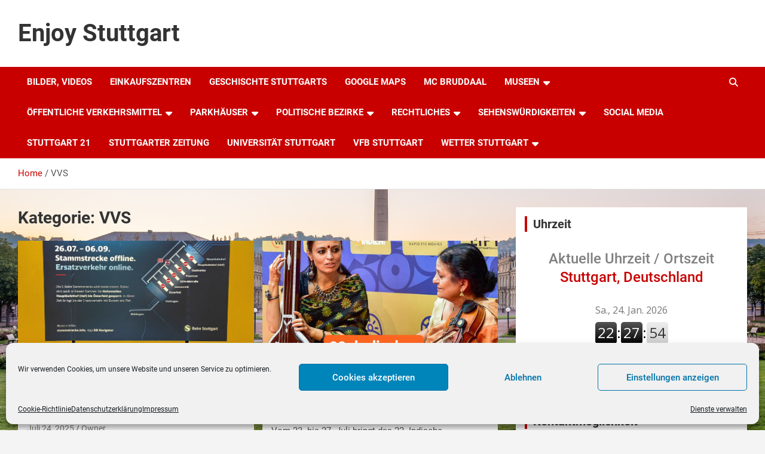

--- FILE ---
content_type: text/html; charset=UTF-8
request_url: https://enjoy-stuttgart.org/index.php/category/vvs/
body_size: 18365
content:
<!doctype html>
<html lang="de">
<head>
	<meta charset="UTF-8">
	<meta name="viewport" content="width=device-width, initial-scale=1, shrink-to-fit=no">
	<link rel="profile" href="https://gmpg.org/xfn/11">

	<title>VVS &#8211; Enjoy Stuttgart</title>
<meta name='robots' content='max-image-preview:large' />
<link rel='dns-prefetch' href='//stats.wp.com' />

<link rel="alternate" type="application/rss+xml" title="Enjoy Stuttgart &raquo; Feed" href="https://enjoy-stuttgart.org/index.php/feed/" />
<link rel="alternate" type="application/rss+xml" title="Enjoy Stuttgart &raquo; Kommentar-Feed" href="https://enjoy-stuttgart.org/index.php/comments/feed/" />
<link rel="alternate" type="application/rss+xml" title="Enjoy Stuttgart &raquo; Kategorie-Feed VVS" href="https://enjoy-stuttgart.org/index.php/category/vvs/feed/" />
<style id='wp-img-auto-sizes-contain-inline-css' type='text/css'>
img:is([sizes=auto i],[sizes^="auto," i]){contain-intrinsic-size:3000px 1500px}
/*# sourceURL=wp-img-auto-sizes-contain-inline-css */
</style>
<style id='wp-emoji-styles-inline-css' type='text/css'>

	img.wp-smiley, img.emoji {
		display: inline !important;
		border: none !important;
		box-shadow: none !important;
		height: 1em !important;
		width: 1em !important;
		margin: 0 0.07em !important;
		vertical-align: -0.1em !important;
		background: none !important;
		padding: 0 !important;
	}
/*# sourceURL=wp-emoji-styles-inline-css */
</style>
<style id='wp-block-library-inline-css' type='text/css'>
:root{--wp-block-synced-color:#7a00df;--wp-block-synced-color--rgb:122,0,223;--wp-bound-block-color:var(--wp-block-synced-color);--wp-editor-canvas-background:#ddd;--wp-admin-theme-color:#007cba;--wp-admin-theme-color--rgb:0,124,186;--wp-admin-theme-color-darker-10:#006ba1;--wp-admin-theme-color-darker-10--rgb:0,107,160.5;--wp-admin-theme-color-darker-20:#005a87;--wp-admin-theme-color-darker-20--rgb:0,90,135;--wp-admin-border-width-focus:2px}@media (min-resolution:192dpi){:root{--wp-admin-border-width-focus:1.5px}}.wp-element-button{cursor:pointer}:root .has-very-light-gray-background-color{background-color:#eee}:root .has-very-dark-gray-background-color{background-color:#313131}:root .has-very-light-gray-color{color:#eee}:root .has-very-dark-gray-color{color:#313131}:root .has-vivid-green-cyan-to-vivid-cyan-blue-gradient-background{background:linear-gradient(135deg,#00d084,#0693e3)}:root .has-purple-crush-gradient-background{background:linear-gradient(135deg,#34e2e4,#4721fb 50%,#ab1dfe)}:root .has-hazy-dawn-gradient-background{background:linear-gradient(135deg,#faaca8,#dad0ec)}:root .has-subdued-olive-gradient-background{background:linear-gradient(135deg,#fafae1,#67a671)}:root .has-atomic-cream-gradient-background{background:linear-gradient(135deg,#fdd79a,#004a59)}:root .has-nightshade-gradient-background{background:linear-gradient(135deg,#330968,#31cdcf)}:root .has-midnight-gradient-background{background:linear-gradient(135deg,#020381,#2874fc)}:root{--wp--preset--font-size--normal:16px;--wp--preset--font-size--huge:42px}.has-regular-font-size{font-size:1em}.has-larger-font-size{font-size:2.625em}.has-normal-font-size{font-size:var(--wp--preset--font-size--normal)}.has-huge-font-size{font-size:var(--wp--preset--font-size--huge)}.has-text-align-center{text-align:center}.has-text-align-left{text-align:left}.has-text-align-right{text-align:right}.has-fit-text{white-space:nowrap!important}#end-resizable-editor-section{display:none}.aligncenter{clear:both}.items-justified-left{justify-content:flex-start}.items-justified-center{justify-content:center}.items-justified-right{justify-content:flex-end}.items-justified-space-between{justify-content:space-between}.screen-reader-text{border:0;clip-path:inset(50%);height:1px;margin:-1px;overflow:hidden;padding:0;position:absolute;width:1px;word-wrap:normal!important}.screen-reader-text:focus{background-color:#ddd;clip-path:none;color:#444;display:block;font-size:1em;height:auto;left:5px;line-height:normal;padding:15px 23px 14px;text-decoration:none;top:5px;width:auto;z-index:100000}html :where(.has-border-color){border-style:solid}html :where([style*=border-top-color]){border-top-style:solid}html :where([style*=border-right-color]){border-right-style:solid}html :where([style*=border-bottom-color]){border-bottom-style:solid}html :where([style*=border-left-color]){border-left-style:solid}html :where([style*=border-width]){border-style:solid}html :where([style*=border-top-width]){border-top-style:solid}html :where([style*=border-right-width]){border-right-style:solid}html :where([style*=border-bottom-width]){border-bottom-style:solid}html :where([style*=border-left-width]){border-left-style:solid}html :where(img[class*=wp-image-]){height:auto;max-width:100%}:where(figure){margin:0 0 1em}html :where(.is-position-sticky){--wp-admin--admin-bar--position-offset:var(--wp-admin--admin-bar--height,0px)}@media screen and (max-width:600px){html :where(.is-position-sticky){--wp-admin--admin-bar--position-offset:0px}}

/*# sourceURL=wp-block-library-inline-css */
</style><style id='wp-block-paragraph-inline-css' type='text/css'>
.is-small-text{font-size:.875em}.is-regular-text{font-size:1em}.is-large-text{font-size:2.25em}.is-larger-text{font-size:3em}.has-drop-cap:not(:focus):first-letter{float:left;font-size:8.4em;font-style:normal;font-weight:100;line-height:.68;margin:.05em .1em 0 0;text-transform:uppercase}body.rtl .has-drop-cap:not(:focus):first-letter{float:none;margin-left:.1em}p.has-drop-cap.has-background{overflow:hidden}:root :where(p.has-background){padding:1.25em 2.375em}:where(p.has-text-color:not(.has-link-color)) a{color:inherit}p.has-text-align-left[style*="writing-mode:vertical-lr"],p.has-text-align-right[style*="writing-mode:vertical-rl"]{rotate:180deg}
/*# sourceURL=https://enjoy-stuttgart.org/wp-includes/blocks/paragraph/style.min.css */
</style>
<style id='global-styles-inline-css' type='text/css'>
:root{--wp--preset--aspect-ratio--square: 1;--wp--preset--aspect-ratio--4-3: 4/3;--wp--preset--aspect-ratio--3-4: 3/4;--wp--preset--aspect-ratio--3-2: 3/2;--wp--preset--aspect-ratio--2-3: 2/3;--wp--preset--aspect-ratio--16-9: 16/9;--wp--preset--aspect-ratio--9-16: 9/16;--wp--preset--color--black: #000000;--wp--preset--color--cyan-bluish-gray: #abb8c3;--wp--preset--color--white: #ffffff;--wp--preset--color--pale-pink: #f78da7;--wp--preset--color--vivid-red: #cf2e2e;--wp--preset--color--luminous-vivid-orange: #ff6900;--wp--preset--color--luminous-vivid-amber: #fcb900;--wp--preset--color--light-green-cyan: #7bdcb5;--wp--preset--color--vivid-green-cyan: #00d084;--wp--preset--color--pale-cyan-blue: #8ed1fc;--wp--preset--color--vivid-cyan-blue: #0693e3;--wp--preset--color--vivid-purple: #9b51e0;--wp--preset--gradient--vivid-cyan-blue-to-vivid-purple: linear-gradient(135deg,rgb(6,147,227) 0%,rgb(155,81,224) 100%);--wp--preset--gradient--light-green-cyan-to-vivid-green-cyan: linear-gradient(135deg,rgb(122,220,180) 0%,rgb(0,208,130) 100%);--wp--preset--gradient--luminous-vivid-amber-to-luminous-vivid-orange: linear-gradient(135deg,rgb(252,185,0) 0%,rgb(255,105,0) 100%);--wp--preset--gradient--luminous-vivid-orange-to-vivid-red: linear-gradient(135deg,rgb(255,105,0) 0%,rgb(207,46,46) 100%);--wp--preset--gradient--very-light-gray-to-cyan-bluish-gray: linear-gradient(135deg,rgb(238,238,238) 0%,rgb(169,184,195) 100%);--wp--preset--gradient--cool-to-warm-spectrum: linear-gradient(135deg,rgb(74,234,220) 0%,rgb(151,120,209) 20%,rgb(207,42,186) 40%,rgb(238,44,130) 60%,rgb(251,105,98) 80%,rgb(254,248,76) 100%);--wp--preset--gradient--blush-light-purple: linear-gradient(135deg,rgb(255,206,236) 0%,rgb(152,150,240) 100%);--wp--preset--gradient--blush-bordeaux: linear-gradient(135deg,rgb(254,205,165) 0%,rgb(254,45,45) 50%,rgb(107,0,62) 100%);--wp--preset--gradient--luminous-dusk: linear-gradient(135deg,rgb(255,203,112) 0%,rgb(199,81,192) 50%,rgb(65,88,208) 100%);--wp--preset--gradient--pale-ocean: linear-gradient(135deg,rgb(255,245,203) 0%,rgb(182,227,212) 50%,rgb(51,167,181) 100%);--wp--preset--gradient--electric-grass: linear-gradient(135deg,rgb(202,248,128) 0%,rgb(113,206,126) 100%);--wp--preset--gradient--midnight: linear-gradient(135deg,rgb(2,3,129) 0%,rgb(40,116,252) 100%);--wp--preset--font-size--small: 13px;--wp--preset--font-size--medium: 20px;--wp--preset--font-size--large: 36px;--wp--preset--font-size--x-large: 42px;--wp--preset--spacing--20: 0.44rem;--wp--preset--spacing--30: 0.67rem;--wp--preset--spacing--40: 1rem;--wp--preset--spacing--50: 1.5rem;--wp--preset--spacing--60: 2.25rem;--wp--preset--spacing--70: 3.38rem;--wp--preset--spacing--80: 5.06rem;--wp--preset--shadow--natural: 6px 6px 9px rgba(0, 0, 0, 0.2);--wp--preset--shadow--deep: 12px 12px 50px rgba(0, 0, 0, 0.4);--wp--preset--shadow--sharp: 6px 6px 0px rgba(0, 0, 0, 0.2);--wp--preset--shadow--outlined: 6px 6px 0px -3px rgb(255, 255, 255), 6px 6px rgb(0, 0, 0);--wp--preset--shadow--crisp: 6px 6px 0px rgb(0, 0, 0);}:where(.is-layout-flex){gap: 0.5em;}:where(.is-layout-grid){gap: 0.5em;}body .is-layout-flex{display: flex;}.is-layout-flex{flex-wrap: wrap;align-items: center;}.is-layout-flex > :is(*, div){margin: 0;}body .is-layout-grid{display: grid;}.is-layout-grid > :is(*, div){margin: 0;}:where(.wp-block-columns.is-layout-flex){gap: 2em;}:where(.wp-block-columns.is-layout-grid){gap: 2em;}:where(.wp-block-post-template.is-layout-flex){gap: 1.25em;}:where(.wp-block-post-template.is-layout-grid){gap: 1.25em;}.has-black-color{color: var(--wp--preset--color--black) !important;}.has-cyan-bluish-gray-color{color: var(--wp--preset--color--cyan-bluish-gray) !important;}.has-white-color{color: var(--wp--preset--color--white) !important;}.has-pale-pink-color{color: var(--wp--preset--color--pale-pink) !important;}.has-vivid-red-color{color: var(--wp--preset--color--vivid-red) !important;}.has-luminous-vivid-orange-color{color: var(--wp--preset--color--luminous-vivid-orange) !important;}.has-luminous-vivid-amber-color{color: var(--wp--preset--color--luminous-vivid-amber) !important;}.has-light-green-cyan-color{color: var(--wp--preset--color--light-green-cyan) !important;}.has-vivid-green-cyan-color{color: var(--wp--preset--color--vivid-green-cyan) !important;}.has-pale-cyan-blue-color{color: var(--wp--preset--color--pale-cyan-blue) !important;}.has-vivid-cyan-blue-color{color: var(--wp--preset--color--vivid-cyan-blue) !important;}.has-vivid-purple-color{color: var(--wp--preset--color--vivid-purple) !important;}.has-black-background-color{background-color: var(--wp--preset--color--black) !important;}.has-cyan-bluish-gray-background-color{background-color: var(--wp--preset--color--cyan-bluish-gray) !important;}.has-white-background-color{background-color: var(--wp--preset--color--white) !important;}.has-pale-pink-background-color{background-color: var(--wp--preset--color--pale-pink) !important;}.has-vivid-red-background-color{background-color: var(--wp--preset--color--vivid-red) !important;}.has-luminous-vivid-orange-background-color{background-color: var(--wp--preset--color--luminous-vivid-orange) !important;}.has-luminous-vivid-amber-background-color{background-color: var(--wp--preset--color--luminous-vivid-amber) !important;}.has-light-green-cyan-background-color{background-color: var(--wp--preset--color--light-green-cyan) !important;}.has-vivid-green-cyan-background-color{background-color: var(--wp--preset--color--vivid-green-cyan) !important;}.has-pale-cyan-blue-background-color{background-color: var(--wp--preset--color--pale-cyan-blue) !important;}.has-vivid-cyan-blue-background-color{background-color: var(--wp--preset--color--vivid-cyan-blue) !important;}.has-vivid-purple-background-color{background-color: var(--wp--preset--color--vivid-purple) !important;}.has-black-border-color{border-color: var(--wp--preset--color--black) !important;}.has-cyan-bluish-gray-border-color{border-color: var(--wp--preset--color--cyan-bluish-gray) !important;}.has-white-border-color{border-color: var(--wp--preset--color--white) !important;}.has-pale-pink-border-color{border-color: var(--wp--preset--color--pale-pink) !important;}.has-vivid-red-border-color{border-color: var(--wp--preset--color--vivid-red) !important;}.has-luminous-vivid-orange-border-color{border-color: var(--wp--preset--color--luminous-vivid-orange) !important;}.has-luminous-vivid-amber-border-color{border-color: var(--wp--preset--color--luminous-vivid-amber) !important;}.has-light-green-cyan-border-color{border-color: var(--wp--preset--color--light-green-cyan) !important;}.has-vivid-green-cyan-border-color{border-color: var(--wp--preset--color--vivid-green-cyan) !important;}.has-pale-cyan-blue-border-color{border-color: var(--wp--preset--color--pale-cyan-blue) !important;}.has-vivid-cyan-blue-border-color{border-color: var(--wp--preset--color--vivid-cyan-blue) !important;}.has-vivid-purple-border-color{border-color: var(--wp--preset--color--vivid-purple) !important;}.has-vivid-cyan-blue-to-vivid-purple-gradient-background{background: var(--wp--preset--gradient--vivid-cyan-blue-to-vivid-purple) !important;}.has-light-green-cyan-to-vivid-green-cyan-gradient-background{background: var(--wp--preset--gradient--light-green-cyan-to-vivid-green-cyan) !important;}.has-luminous-vivid-amber-to-luminous-vivid-orange-gradient-background{background: var(--wp--preset--gradient--luminous-vivid-amber-to-luminous-vivid-orange) !important;}.has-luminous-vivid-orange-to-vivid-red-gradient-background{background: var(--wp--preset--gradient--luminous-vivid-orange-to-vivid-red) !important;}.has-very-light-gray-to-cyan-bluish-gray-gradient-background{background: var(--wp--preset--gradient--very-light-gray-to-cyan-bluish-gray) !important;}.has-cool-to-warm-spectrum-gradient-background{background: var(--wp--preset--gradient--cool-to-warm-spectrum) !important;}.has-blush-light-purple-gradient-background{background: var(--wp--preset--gradient--blush-light-purple) !important;}.has-blush-bordeaux-gradient-background{background: var(--wp--preset--gradient--blush-bordeaux) !important;}.has-luminous-dusk-gradient-background{background: var(--wp--preset--gradient--luminous-dusk) !important;}.has-pale-ocean-gradient-background{background: var(--wp--preset--gradient--pale-ocean) !important;}.has-electric-grass-gradient-background{background: var(--wp--preset--gradient--electric-grass) !important;}.has-midnight-gradient-background{background: var(--wp--preset--gradient--midnight) !important;}.has-small-font-size{font-size: var(--wp--preset--font-size--small) !important;}.has-medium-font-size{font-size: var(--wp--preset--font-size--medium) !important;}.has-large-font-size{font-size: var(--wp--preset--font-size--large) !important;}.has-x-large-font-size{font-size: var(--wp--preset--font-size--x-large) !important;}
/*# sourceURL=global-styles-inline-css */
</style>

<style id='classic-theme-styles-inline-css' type='text/css'>
/*! This file is auto-generated */
.wp-block-button__link{color:#fff;background-color:#32373c;border-radius:9999px;box-shadow:none;text-decoration:none;padding:calc(.667em + 2px) calc(1.333em + 2px);font-size:1.125em}.wp-block-file__button{background:#32373c;color:#fff;text-decoration:none}
/*# sourceURL=/wp-includes/css/classic-themes.min.css */
</style>
<link rel='stylesheet' id='pj-news-ticker-css' href='https://enjoy-stuttgart.org/wp-content/plugins/pj-news-ticker/public/css/pj-news-ticker.css?ver=1.9.8' type='text/css' media='all' />
<link rel='stylesheet' id='wp-polls-css' href='https://enjoy-stuttgart.org/wp-content/plugins/wp-polls/polls-css.css?ver=2.77.3' type='text/css' media='all' />
<style id='wp-polls-inline-css' type='text/css'>
.wp-polls .pollbar {
	margin: 1px;
	font-size: 6px;
	line-height: 8px;
	height: 8px;
	background-image: url('https://enjoy-stuttgart.org/wp-content/plugins/wp-polls/images/default/pollbg.gif');
	border: 1px solid #c8c8c8;
}

/*# sourceURL=wp-polls-inline-css */
</style>
<link rel='stylesheet' id='cmplz-general-css' href='https://enjoy-stuttgart.org/wp-content/plugins/complianz-gdpr/assets/css/cookieblocker.min.css?ver=1766001542' type='text/css' media='all' />
<link rel='stylesheet' id='bootstrap-style-css' href='https://enjoy-stuttgart.org/wp-content/themes/newscard/assets/library/bootstrap/css/bootstrap.min.css?ver=4.0.0' type='text/css' media='all' />
<link rel='stylesheet' id='font-awesome-style-css' href='https://enjoy-stuttgart.org/wp-content/themes/newscard/assets/library/font-awesome/css/all.min.css?ver=6.9' type='text/css' media='all' />
<link rel='stylesheet' id='newscard-google-fonts-css' href='//enjoy-stuttgart.org/wp-content/uploads/omgf/newscard-google-fonts/newscard-google-fonts.css?ver=1670383691' type='text/css' media='all' />
<link rel='stylesheet' id='newscard-style-css' href='https://enjoy-stuttgart.org/wp-content/themes/newscard/style.css?ver=6.9' type='text/css' media='all' />
<script type="text/javascript" src="https://enjoy-stuttgart.org/wp-includes/js/jquery/jquery.min.js?ver=3.7.1" id="jquery-core-js"></script>
<script type="text/javascript" src="https://enjoy-stuttgart.org/wp-includes/js/jquery/jquery-migrate.min.js?ver=3.4.1" id="jquery-migrate-js"></script>
<script type="text/javascript" src="https://enjoy-stuttgart.org/wp-content/plugins/pj-news-ticker/public/js/pj-news-ticker.js?ver=1.9.8" id="pj-news-ticker-js"></script>
<link rel="https://api.w.org/" href="https://enjoy-stuttgart.org/index.php/wp-json/" /><link rel="alternate" title="JSON" type="application/json" href="https://enjoy-stuttgart.org/index.php/wp-json/wp/v2/categories/28" /><link rel="EditURI" type="application/rsd+xml" title="RSD" href="https://enjoy-stuttgart.org/xmlrpc.php?rsd" />
<meta name="generator" content="WordPress 6.9" />
	<style>img#wpstats{display:none}</style>
					<style>.cmplz-hidden {
					display: none !important;
				}</style><style type="text/css">.recentcomments a{display:inline !important;padding:0 !important;margin:0 !important;}</style><style type="text/css" id="custom-background-css">
body.custom-background { background-image: url("https://enjoy-stuttgart.org/wp-content/uploads/2024/03/Neues_Schloss_Schlossplatzspringbrunnen_Jubilaeumssaeule_Schlossplatz_Stuttgart_2015_02.jpg"); background-position: center center; background-size: cover; background-repeat: no-repeat; background-attachment: fixed; }
</style>
	
<!-- Jetpack Open Graph Tags -->
<meta property="og:type" content="website" />
<meta property="og:title" content="VVS &#8211; Enjoy Stuttgart" />
<meta property="og:url" content="https://enjoy-stuttgart.org/index.php/category/vvs/" />
<meta property="og:site_name" content="Enjoy Stuttgart" />
<meta property="og:image" content="https://enjoy-stuttgart.org/wp-content/uploads/2024/03/cropped-Flagge_Stuttgart.svg_.png" />
<meta property="og:image:width" content="512" />
<meta property="og:image:height" content="512" />
<meta property="og:image:alt" content="" />
<meta property="og:locale" content="de_DE" />

<!-- End Jetpack Open Graph Tags -->
<link rel="icon" href="https://enjoy-stuttgart.org/wp-content/uploads/2024/03/cropped-Flagge_Stuttgart.svg_-32x32.png" sizes="32x32" />
<link rel="icon" href="https://enjoy-stuttgart.org/wp-content/uploads/2024/03/cropped-Flagge_Stuttgart.svg_-192x192.png" sizes="192x192" />
<link rel="apple-touch-icon" href="https://enjoy-stuttgart.org/wp-content/uploads/2024/03/cropped-Flagge_Stuttgart.svg_-180x180.png" />
<meta name="msapplication-TileImage" content="https://enjoy-stuttgart.org/wp-content/uploads/2024/03/cropped-Flagge_Stuttgart.svg_-270x270.png" />
</head>

<body data-cmplz=2 class="archive category category-vvs category-28 custom-background wp-theme-newscard theme-body hfeed">

<div id="page" class="site">
	<a class="skip-link screen-reader-text" href="#content">Skip to content</a>
	
	<header id="masthead" class="site-header">
				<nav class="navbar navbar-expand-lg d-block">
			<div class="navbar-head" >
				<div class="container">
					<div class="row navbar-head-row align-items-center">
						<div class="col-lg-4">
							<div class="site-branding navbar-brand">
																	<h2 class="site-title"><a href="https://enjoy-stuttgart.org/" rel="home">Enjoy Stuttgart</a></h2>
															</div><!-- .site-branding .navbar-brand -->
						</div>
											</div><!-- .row -->
				</div><!-- .container -->
			</div><!-- .navbar-head -->
			<div class="navigation-bar">
				<div class="navigation-bar-top">
					<div class="container">
						<button class="navbar-toggler menu-toggle" type="button" data-toggle="collapse" data-target="#navbarCollapse" aria-controls="navbarCollapse" aria-expanded="false" aria-label="Toggle navigation"></button>
						<span class="search-toggle"></span>
					</div><!-- .container -->
					<div class="search-bar">
						<div class="container">
							<div class="search-block off">
								<form action="https://enjoy-stuttgart.org/" method="get" class="search-form">
	<label class="assistive-text"> Search </label>
	<div class="input-group">
		<input type="search" value="" placeholder="Search" class="form-control s" name="s">
		<div class="input-group-prepend">
			<button class="btn btn-theme">Search</button>
		</div>
	</div>
</form><!-- .search-form -->
							</div><!-- .search-box -->
						</div><!-- .container -->
					</div><!-- .search-bar -->
				</div><!-- .navigation-bar-top -->
				<div class="navbar-main">
					<div class="container">
						<div class="collapse navbar-collapse" id="navbarCollapse">
							<div id="site-navigation" class="main-navigation nav-uppercase" role="navigation">
								<div class="menu"><ul class="nav-menu navbar-nav d-lg-block"><li class="page_item page-item-110"><a href="https://enjoy-stuttgart.org/index.php/bilder-videos/">Bilder, Videos</a></li><li class="page_item page-item-414"><a href="https://enjoy-stuttgart.org/index.php/einkaufszentren/">Einkaufszentren</a></li><li class="page_item page-item-83"><a href="https://enjoy-stuttgart.org/index.php/geschischte-stuttgarts/">Geschischte Stuttgarts</a></li><li class="page_item page-item-27"><a href="https://enjoy-stuttgart.org/index.php/google-maps/">Google Maps</a></li><li class="page_item page-item-532"><a href="https://enjoy-stuttgart.org/index.php/mc-bruddaal/">MC Bruddaal</a></li><li class="page_item page-item-412 page_item_has_children"><a href="https://enjoy-stuttgart.org/index.php/museen/">Museen</a><ul class='children'><li class="page_item page-item-548"><a href="https://enjoy-stuttgart.org/index.php/museen/mercedes-benz-museum/">Mercedes-Benz Museum</a></li><li class="page_item page-item-545"><a href="https://enjoy-stuttgart.org/index.php/museen/porsche-museum/">Porsche Museum</a></li></ul></li><li class="page_item page-item-37 page_item_has_children"><a href="https://enjoy-stuttgart.org/index.php/oeffentliche-verkehrsmittel/">Öffentliche Verkehrsmittel</a><ul class='children'><li class="page_item page-item-563"><a href="https://enjoy-stuttgart.org/index.php/oeffentliche-verkehrsmittel/abfahrtsmonitor-stuttgart-hbf/">Abfahrtsmonitor Stuttgart Hbf</a></li><li class="page_item page-item-128"><a href="https://enjoy-stuttgart.org/index.php/oeffentliche-verkehrsmittel/bus/">Bus</a></li><li class="page_item page-item-130"><a href="https://enjoy-stuttgart.org/index.php/oeffentliche-verkehrsmittel/fernverkehr/">Fernverkehr</a></li><li class="page_item page-item-210"><a href="https://enjoy-stuttgart.org/index.php/oeffentliche-verkehrsmittel/flughafen-stuttgart/">Flughafen Stuttgart</a></li><li class="page_item page-item-122"><a href="https://enjoy-stuttgart.org/index.php/oeffentliche-verkehrsmittel/s-bahn/">S-Bahn</a></li><li class="page_item page-item-316"><a href="https://enjoy-stuttgart.org/index.php/oeffentliche-verkehrsmittel/ssb/">SSB</a></li><li class="page_item page-item-126"><a href="https://enjoy-stuttgart.org/index.php/oeffentliche-verkehrsmittel/starssenbahn/">Starßenbahn</a></li><li class="page_item page-item-137"><a href="https://enjoy-stuttgart.org/index.php/oeffentliche-verkehrsmittel/stuttgart-hauptbahnhof/">Stuttgart Hauptbahnhof</a></li><li class="page_item page-item-124"><a href="https://enjoy-stuttgart.org/index.php/oeffentliche-verkehrsmittel/u-bahn/">U-Bahn</a></li><li class="page_item page-item-971"><a href="https://enjoy-stuttgart.org/index.php/oeffentliche-verkehrsmittel/vvs-bauarbeiten-2022/">VVS Bauarbeiten 2022</a></li></ul></li><li class="page_item page-item-734 page_item_has_children"><a href="https://enjoy-stuttgart.org/index.php/parkhaeuser/">Parkhäuser</a><ul class='children'><li class="page_item page-item-736"><a href="https://enjoy-stuttgart.org/index.php/parkhaeuser/parkhaus-stuttgart-hbf/">Parkhaus Stuttgart Hbf</a></li></ul></li><li class="page_item page-item-157 page_item_has_children"><a href="https://enjoy-stuttgart.org/index.php/politische-bezirke/">Politische Bezirke</a><ul class='children'><li class="page_item page-item-165"><a href="https://enjoy-stuttgart.org/index.php/politische-bezirke/boeblingen/">Böblingen</a></li><li class="page_item page-item-163"><a href="https://enjoy-stuttgart.org/index.php/politische-bezirke/esslingen/">Esslingen</a></li><li class="page_item page-item-161"><a href="https://enjoy-stuttgart.org/index.php/politische-bezirke/ludwigsburg/">Ludwigsburg</a></li><li class="page_item page-item-167"><a href="https://enjoy-stuttgart.org/index.php/politische-bezirke/rems-murr-kreis/">Rems-Murr-Kreis</a></li><li class="page_item page-item-159"><a href="https://enjoy-stuttgart.org/index.php/politische-bezirke/stuttgart/">Stuttgart</a></li></ul></li><li class="page_item page-item-21 page_item_has_children"><a href="https://enjoy-stuttgart.org/index.php/rechtliches/">Rechtliches</a><ul class='children'><li class="page_item page-item-606"><a href="https://enjoy-stuttgart.org/index.php/rechtliches/cookie-richtlinie-eu/">Cookie-Richtlinie (EU)</a></li><li class="page_item page-item-25"><a href="https://enjoy-stuttgart.org/index.php/rechtliches/datenschutzerklaerung/">Datenschutzerklärung</a></li><li class="page_item page-item-23"><a href="https://enjoy-stuttgart.org/index.php/rechtliches/impressum/">Impressum</a></li></ul></li><li class="page_item page-item-541 page_item_has_children"><a href="https://enjoy-stuttgart.org/index.php/sehenswuerdigkeiten/">Sehenswürdigkeiten</a><ul class='children'><li class="page_item page-item-169"><a href="https://enjoy-stuttgart.org/index.php/sehenswuerdigkeiten/fernsehturm/">Fernsehturm</a></li><li class="page_item page-item-543"><a href="https://enjoy-stuttgart.org/index.php/sehenswuerdigkeiten/grabkapelle-auf-dem-wuerttemberg/">GRABKAPELLE AUF DEM WÜRTTEMBERG</a></li></ul></li><li class="page_item page-item-181"><a href="https://enjoy-stuttgart.org/index.php/social-media/">Social Media</a></li><li class="page_item page-item-149"><a href="https://enjoy-stuttgart.org/index.php/stuttgart-21/">Stuttgart 21</a></li><li class="page_item page-item-113"><a href="https://enjoy-stuttgart.org/index.php/stuttgarter-zeitung/">Stuttgarter Zeitung</a></li><li class="page_item page-item-246"><a href="https://enjoy-stuttgart.org/index.php/universitaet-stuttgart/">Universität Stuttgart</a></li><li class="page_item page-item-270"><a href="https://enjoy-stuttgart.org/index.php/vfb-stuttgart/">VfB Stuttgart</a></li><li class="page_item page-item-628 page_item_has_children"><a href="https://enjoy-stuttgart.org/index.php/wetter-stuttgart/">Wetter Stuttgart</a><ul class='children'><li class="page_item page-item-630"><a href="https://enjoy-stuttgart.org/index.php/wetter-stuttgart/stuttgart-unwetterkarte/">Stuttgart Unwetterkarte</a></li><li class="page_item page-item-635"><a href="https://enjoy-stuttgart.org/index.php/wetter-stuttgart/stuttgart-wetter/">Stuttgart Wetter</a></li></ul></li></ul></div>							</div><!-- #site-navigation .main-navigation -->
						</div><!-- .navbar-collapse -->
						<div class="nav-search">
							<span class="search-toggle"></span>
						</div><!-- .nav-search -->
					</div><!-- .container -->
				</div><!-- .navbar-main -->
			</div><!-- .navigation-bar -->
		</nav><!-- .navbar -->

		
		
					<div id="breadcrumb">
				<div class="container">
					<div role="navigation" aria-label="Breadcrumbs" class="breadcrumb-trail breadcrumbs" itemprop="breadcrumb"><ul class="trail-items" itemscope itemtype="http://schema.org/BreadcrumbList"><meta name="numberOfItems" content="2" /><meta name="itemListOrder" content="Ascending" /><li itemprop="itemListElement" itemscope itemtype="http://schema.org/ListItem" class="trail-item trail-begin"><a href="https://enjoy-stuttgart.org/" rel="home" itemprop="item"><span itemprop="name">Home</span></a><meta itemprop="position" content="1" /></li><li itemprop="itemListElement" itemscope itemtype="http://schema.org/ListItem" class="trail-item trail-end"><span itemprop="name">VVS</span><meta itemprop="position" content="2" /></li></ul></div>				</div>
			</div><!-- .breadcrumb -->
			</header><!-- #masthead --><div id="content" class="site-content">
	<div class="container">
		<div class="row justify-content-center site-content-row">
			<div id="primary" class="content-area col-lg-8">
				<main id="main" class="site-main">

					
						<header class="page-header">
							<h1 class="page-title">Kategorie: <span>VVS</span></h1>						</header><!-- .page-header -->

						<div class="row gutter-parent-14 post-wrap">
								<div class="col-sm-6 col-xxl-4 post-col">
	<div class="post-2844 post type-post status-publish format-standard has-post-thumbnail hentry category-bahn-ssb category-stadtplanung-entwicklung category-stuttgart-hbf category-vvs">

		
				<figure class="post-featured-image post-img-wrap">
					<a title="Die Stammstrecke wird wieder modernisiert!" href="https://enjoy-stuttgart.org/index.php/die-stammstrecke-wird-wieder-modernisiert/" class="post-img" style="background-image: url('https://enjoy-stuttgart.org/wp-content/uploads/2025/07/518323426_1166016268900057_1973309167987825322_n.jpg');"></a>
					<div class="entry-meta category-meta">
						<div class="cat-links"><a href="https://enjoy-stuttgart.org/index.php/category/bahn-ssb/" rel="category tag">Bahn, SSB</a> <a href="https://enjoy-stuttgart.org/index.php/category/stadtplanung-entwicklung/" rel="category tag">Stadtplanung, Entwicklung</a> <a href="https://enjoy-stuttgart.org/index.php/category/stuttgart-hbf/" rel="category tag">Stuttgart Hbf</a> <a href="https://enjoy-stuttgart.org/index.php/category/vvs/" rel="category tag">VVS</a></div>
					</div><!-- .entry-meta -->
				</figure><!-- .post-featured-image .post-img-wrap -->

			
					<header class="entry-header">
				<h2 class="entry-title"><a href="https://enjoy-stuttgart.org/index.php/die-stammstrecke-wird-wieder-modernisiert/" rel="bookmark">Die Stammstrecke wird wieder modernisiert!</a></h2>
									<div class="entry-meta">
						<div class="date"><a href="https://enjoy-stuttgart.org/index.php/die-stammstrecke-wird-wieder-modernisiert/" title="Die Stammstrecke wird wieder modernisiert!">Juli 24, 2025</a> </div> <div class="by-author vcard author"><a href="https://enjoy-stuttgart.org/index.php/author/owner/">Owner</a> </div>											</div><!-- .entry-meta -->
								</header>
				<div class="entry-content">
								<p>Vom 26. Juli (1:30 Uhr) bis 6. September 2025 (3:30 Uhr) fährt die S-Bahn die folgenden&hellip;</p>
						</div><!-- entry-content -->

			</div><!-- .post-2844 -->
	</div><!-- .col-sm-6 .col-xxl-4 .post-col -->
	<div class="col-sm-6 col-xxl-4 post-col">
	<div class="post-2872 post type-post status-publish format-standard has-post-thumbnail hentry category-sehenswuerdigkeiten category-unterhaltung category-vvs">

		
				<figure class="post-featured-image post-img-wrap">
					<a title="The Spirit of India is back!" href="https://enjoy-stuttgart.org/index.php/the-spirit-of-india-is-back/" class="post-img" style="background-image: url('https://enjoy-stuttgart.org/wp-content/uploads/2025/07/518276220_1169271778574506_1187844098346537587_n.jpg');"></a>
					<div class="entry-meta category-meta">
						<div class="cat-links"><a href="https://enjoy-stuttgart.org/index.php/category/sehenswuerdigkeiten/" rel="category tag">Sehenswürdigkeiten</a> <a href="https://enjoy-stuttgart.org/index.php/category/unterhaltung/" rel="category tag">Unterhaltung</a> <a href="https://enjoy-stuttgart.org/index.php/category/vvs/" rel="category tag">VVS</a></div>
					</div><!-- .entry-meta -->
				</figure><!-- .post-featured-image .post-img-wrap -->

			
					<header class="entry-header">
				<h2 class="entry-title"><a href="https://enjoy-stuttgart.org/index.php/the-spirit-of-india-is-back/" rel="bookmark">The Spirit of India is back!</a></h2>
									<div class="entry-meta">
						<div class="date"><a href="https://enjoy-stuttgart.org/index.php/the-spirit-of-india-is-back/" title="The Spirit of India is back!">Juli 23, 2025</a> </div> <div class="by-author vcard author"><a href="https://enjoy-stuttgart.org/index.php/author/owner/">Owner</a> </div>											</div><!-- .entry-meta -->
								</header>
				<div class="entry-content">
								<p>Vom 23. bis 27. Juli bringt das 22. Indische Filmfestival Stuttgart die neuesten Spiel-, Kurz- und&hellip;</p>
						</div><!-- entry-content -->

			</div><!-- .post-2872 -->
	</div><!-- .col-sm-6 .col-xxl-4 .post-col -->
	<div class="col-sm-6 col-xxl-4 post-col">
	<div class="post-2875 post type-post status-publish format-standard has-post-thumbnail hentry category-geschichte category-vvs">

		
				<figure class="post-featured-image post-img-wrap">
					<a title="VVSFundstück: Walk leise Man(n)!" href="https://enjoy-stuttgart.org/index.php/vvsfundstueck-walk-leise-mann/" class="post-img" style="background-image: url('https://enjoy-stuttgart.org/wp-content/uploads/2025/07/518332899_1165242455644105_3908505057780940232_n.jpg');"></a>
					<div class="entry-meta category-meta">
						<div class="cat-links"><a href="https://enjoy-stuttgart.org/index.php/category/geschichte/" rel="category tag">Geschichte</a> <a href="https://enjoy-stuttgart.org/index.php/category/vvs/" rel="category tag">VVS</a></div>
					</div><!-- .entry-meta -->
				</figure><!-- .post-featured-image .post-img-wrap -->

			
					<header class="entry-header">
				<h2 class="entry-title"><a href="https://enjoy-stuttgart.org/index.php/vvsfundstueck-walk-leise-mann/" rel="bookmark">VVSFundstück: Walk leise Man(n)!</a></h2>
									<div class="entry-meta">
						<div class="date"><a href="https://enjoy-stuttgart.org/index.php/vvsfundstueck-walk-leise-mann/" title="VVSFundstück: Walk leise Man(n)!">Juli 22, 2025</a> </div> <div class="by-author vcard author"><a href="https://enjoy-stuttgart.org/index.php/author/owner/">Owner</a> </div>											</div><!-- .entry-meta -->
								</header>
				<div class="entry-content">
								<p>Wir geben’s zu, das Wortspiel ist aus dem letzten Jahrhundert. Aber hey, die Botschaft dahinter bleibt&hellip;</p>
						</div><!-- entry-content -->

			</div><!-- .post-2875 -->
	</div><!-- .col-sm-6 .col-xxl-4 .post-col -->
	<div class="col-sm-6 col-xxl-4 post-col">
	<div class="post-2869 post type-post status-publish format-standard has-post-thumbnail hentry category-vvs">

		
				<figure class="post-featured-image post-img-wrap">
					<a title="20 Jahre U2 nach Neugereut!" href="https://enjoy-stuttgart.org/index.php/20-jahre-u2-nach-neugereut/" class="post-img" style="background-image: url('https://enjoy-stuttgart.org/wp-content/uploads/2025/07/518340433_1170098128491871_7233630797691456375_n.jpg');"></a>
					<div class="entry-meta category-meta">
						<div class="cat-links"><a href="https://enjoy-stuttgart.org/index.php/category/vvs/" rel="category tag">VVS</a></div>
					</div><!-- .entry-meta -->
				</figure><!-- .post-featured-image .post-img-wrap -->

			
					<header class="entry-header">
				<h2 class="entry-title"><a href="https://enjoy-stuttgart.org/index.php/20-jahre-u2-nach-neugereut/" rel="bookmark">20 Jahre U2 nach Neugereut!</a></h2>
									<div class="entry-meta">
						<div class="date"><a href="https://enjoy-stuttgart.org/index.php/20-jahre-u2-nach-neugereut/" title="20 Jahre U2 nach Neugereut!">Juli 21, 2025</a> </div> <div class="by-author vcard author"><a href="https://enjoy-stuttgart.org/index.php/author/owner/">Owner</a> </div>											</div><!-- .entry-meta -->
								</header>
				<div class="entry-content">
								<p>Im Juli 2005 wurde ein wichtiger Meilenstein für den öffentlichen Nahverkehr in Stuttgart gesetzt: Der Stadtbahnausbau&hellip;</p>
						</div><!-- entry-content -->

			</div><!-- .post-2869 -->
	</div><!-- .col-sm-6 .col-xxl-4 .post-col -->
	<div class="col-sm-6 col-xxl-4 post-col">
	<div class="post-2812 post type-post status-publish format-standard has-post-thumbnail hentry category-bahn-ssb category-sehenswuerdigkeiten category-unterhaltung category-vvs">

		
				<figure class="post-featured-image post-img-wrap">
					<a title="Dampflokfest Killesbergbahn" href="https://enjoy-stuttgart.org/index.php/dampflokfest-killesbergbahn/" class="post-img" style="background-image: url('https://enjoy-stuttgart.org/wp-content/uploads/2025/07/509610672_1130670495761851_6951191001203172447_n.jpg');"></a>
					<div class="entry-meta category-meta">
						<div class="cat-links"><a href="https://enjoy-stuttgart.org/index.php/category/bahn-ssb/" rel="category tag">Bahn, SSB</a> <a href="https://enjoy-stuttgart.org/index.php/category/sehenswuerdigkeiten/" rel="category tag">Sehenswürdigkeiten</a> <a href="https://enjoy-stuttgart.org/index.php/category/unterhaltung/" rel="category tag">Unterhaltung</a> <a href="https://enjoy-stuttgart.org/index.php/category/vvs/" rel="category tag">VVS</a></div>
					</div><!-- .entry-meta -->
				</figure><!-- .post-featured-image .post-img-wrap -->

			
					<header class="entry-header">
				<h2 class="entry-title"><a href="https://enjoy-stuttgart.org/index.php/dampflokfest-killesbergbahn/" rel="bookmark">Dampflokfest Killesbergbahn</a></h2>
									<div class="entry-meta">
						<div class="date"><a href="https://enjoy-stuttgart.org/index.php/dampflokfest-killesbergbahn/" title="Dampflokfest Killesbergbahn">Juli 5, 2025</a> </div> <div class="by-author vcard author"><a href="https://enjoy-stuttgart.org/index.php/author/owner/">Owner</a> </div>											</div><!-- .entry-meta -->
								</header>
				<div class="entry-content">
								<p>Am 5. und 6. Juli 2025 findet zum zehnten Mal das traditionelle Dampflokfest bei unserer Killesbergbahn&hellip;</p>
						</div><!-- entry-content -->

			</div><!-- .post-2812 -->
	</div><!-- .col-sm-6 .col-xxl-4 .post-col -->
	<div class="col-sm-6 col-xxl-4 post-col">
	<div class="post-2726 post type-post status-publish format-standard has-post-thumbnail hentry category-vvs">

		
				<figure class="post-featured-image post-img-wrap">
					<a title="„Zweigleisig fahren“" href="https://enjoy-stuttgart.org/index.php/zweigleisig-fahren/" class="post-img" style="background-image: url('https://enjoy-stuttgart.org/wp-content/uploads/2025/06/500830968_1132092798959071_8470836294683133367_n.jpg');"></a>
					<div class="entry-meta category-meta">
						<div class="cat-links"><a href="https://enjoy-stuttgart.org/index.php/category/vvs/" rel="category tag">VVS</a></div>
					</div><!-- .entry-meta -->
				</figure><!-- .post-featured-image .post-img-wrap -->

			
					<header class="entry-header">
				<h2 class="entry-title"><a href="https://enjoy-stuttgart.org/index.php/zweigleisig-fahren/" rel="bookmark">„Zweigleisig fahren“</a></h2>
									<div class="entry-meta">
						<div class="date"><a href="https://enjoy-stuttgart.org/index.php/zweigleisig-fahren/" title="„Zweigleisig fahren“">Juni 2, 2025</a> </div> <div class="by-author vcard author"><a href="https://enjoy-stuttgart.org/index.php/author/owner/">Owner</a> </div>											</div><!-- .entry-meta -->
								</header>
				<div class="entry-content">
								<p>Zwei Wege, ein Ziel – doppelt fährt besser! Wer „zweigleisig fährt“, verfolgt parallel zwei Strategien –&hellip;</p>
						</div><!-- entry-content -->

			</div><!-- .post-2726 -->
	</div><!-- .col-sm-6 .col-xxl-4 .post-col -->
	<div class="col-sm-6 col-xxl-4 post-col">
	<div class="post-2722 post type-post status-publish format-standard has-post-thumbnail hentry category-bahn-ssb category-vvs">

		
				<figure class="post-featured-image post-img-wrap">
					<a title="Bauarbeiten zwischen Olgaeck und Bopser" href="https://enjoy-stuttgart.org/index.php/bauarbeiten-zwischen-olgaeck-und-bopser/" class="post-img" style="background-image: url('https://enjoy-stuttgart.org/wp-content/uploads/2025/05/498175617_1103823748446526_5717617379709562679_n.jpg');"></a>
					<div class="entry-meta category-meta">
						<div class="cat-links"><a href="https://enjoy-stuttgart.org/index.php/category/bahn-ssb/" rel="category tag">Bahn, SSB</a> <a href="https://enjoy-stuttgart.org/index.php/category/vvs/" rel="category tag">VVS</a></div>
					</div><!-- .entry-meta -->
				</figure><!-- .post-featured-image .post-img-wrap -->

			
					<header class="entry-header">
				<h2 class="entry-title"><a href="https://enjoy-stuttgart.org/index.php/bauarbeiten-zwischen-olgaeck-und-bopser/" rel="bookmark">Bauarbeiten zwischen Olgaeck und Bopser</a></h2>
									<div class="entry-meta">
						<div class="date"><a href="https://enjoy-stuttgart.org/index.php/bauarbeiten-zwischen-olgaeck-und-bopser/" title="Bauarbeiten zwischen Olgaeck und Bopser">Mai 28, 2025</a> </div> <div class="by-author vcard author"><a href="https://enjoy-stuttgart.org/index.php/author/owner/">Owner</a> </div>											</div><!-- .entry-meta -->
								</header>
				<div class="entry-content">
								<p>Von Donnerstag, 29. Mai 2025 bis Sonntag, 1. Juni 2025 werden zwischen Olgack und Bopser umfangreiche&hellip;</p>
						</div><!-- entry-content -->

			</div><!-- .post-2722 -->
	</div><!-- .col-sm-6 .col-xxl-4 .post-col -->
	<div class="col-sm-6 col-xxl-4 post-col">
	<div class="post-2704 post type-post status-publish format-standard has-post-thumbnail hentry category-bahn-ssb category-sehenswuerdigkeiten category-vvs">

		
				<figure class="post-featured-image post-img-wrap">
					<a title="Mit dem 42er Bus auf kleine Stadtrundfahrt" href="https://enjoy-stuttgart.org/index.php/mit-dem-42er-bus-auf-kleine-stadtrundfahrt/" class="post-img" style="background-image: url('https://enjoy-stuttgart.org/wp-content/uploads/2025/05/499784738_1124581416376876_5670994101484671540_n.jpg');"></a>
					<div class="entry-meta category-meta">
						<div class="cat-links"><a href="https://enjoy-stuttgart.org/index.php/category/bahn-ssb/" rel="category tag">Bahn, SSB</a> <a href="https://enjoy-stuttgart.org/index.php/category/sehenswuerdigkeiten/" rel="category tag">Sehenswürdigkeiten</a> <a href="https://enjoy-stuttgart.org/index.php/category/vvs/" rel="category tag">VVS</a></div>
					</div><!-- .entry-meta -->
				</figure><!-- .post-featured-image .post-img-wrap -->

			
					<header class="entry-header">
				<h2 class="entry-title"><a href="https://enjoy-stuttgart.org/index.php/mit-dem-42er-bus-auf-kleine-stadtrundfahrt/" rel="bookmark">Mit dem 42er Bus auf kleine Stadtrundfahrt</a></h2>
									<div class="entry-meta">
						<div class="date"><a href="https://enjoy-stuttgart.org/index.php/mit-dem-42er-bus-auf-kleine-stadtrundfahrt/" title="Mit dem 42er Bus auf kleine Stadtrundfahrt">Mai 23, 2025</a> </div> <div class="by-author vcard author"><a href="https://enjoy-stuttgart.org/index.php/author/owner/">Owner</a> </div>											</div><!-- .entry-meta -->
								</header>
				<div class="entry-content">
								<p>Der 42er Bus trägt euch einmal quer durch Stuttgart Wer an der Uhlandshöhe aussteigt, kann zum&hellip;</p>
						</div><!-- entry-content -->

			</div><!-- .post-2704 -->
	</div><!-- .col-sm-6 .col-xxl-4 .post-col -->
	<div class="col-sm-6 col-xxl-4 post-col">
	<div class="post-2617 post type-post status-publish format-standard has-post-thumbnail hentry category-bahn-ssb category-unterhaltung category-vvs">

		
				<figure class="post-featured-image post-img-wrap">
					<a title="Am 18. April ist es wieder soweit: Die Killesbergbahn startet pünktlich zu den Osterfeiertagen in die neue Saison" href="https://enjoy-stuttgart.org/index.php/am-18-april-ist-es-wieder-soweit-die-killesbergbahn-startet-puenktlich-zu-den-osterfeiertagen-in-die-neue-saison/" class="post-img" style="background-image: url('https://enjoy-stuttgart.org/wp-content/uploads/2025/04/492191665_984349667176832_4284578610742600452_n.jpg');"></a>
					<div class="entry-meta category-meta">
						<div class="cat-links"><a href="https://enjoy-stuttgart.org/index.php/category/bahn-ssb/" rel="category tag">Bahn, SSB</a> <a href="https://enjoy-stuttgart.org/index.php/category/unterhaltung/" rel="category tag">Unterhaltung</a> <a href="https://enjoy-stuttgart.org/index.php/category/vvs/" rel="category tag">VVS</a></div>
					</div><!-- .entry-meta -->
				</figure><!-- .post-featured-image .post-img-wrap -->

			
					<header class="entry-header">
				<h2 class="entry-title"><a href="https://enjoy-stuttgart.org/index.php/am-18-april-ist-es-wieder-soweit-die-killesbergbahn-startet-puenktlich-zu-den-osterfeiertagen-in-die-neue-saison/" rel="bookmark">Am 18. April ist es wieder soweit: Die Killesbergbahn startet pünktlich zu den Osterfeiertagen in die neue Saison</a></h2>
									<div class="entry-meta">
						<div class="date"><a href="https://enjoy-stuttgart.org/index.php/am-18-april-ist-es-wieder-soweit-die-killesbergbahn-startet-puenktlich-zu-den-osterfeiertagen-in-die-neue-saison/" title="Am 18. April ist es wieder soweit: Die Killesbergbahn startet pünktlich zu den Osterfeiertagen in die neue Saison">April 17, 2025</a> </div> <div class="by-author vcard author"><a href="https://enjoy-stuttgart.org/index.php/author/owner/">Owner</a> </div>											</div><!-- .entry-meta -->
								</header>
				<div class="entry-content">
								<p>Fahrten am Osterwochenende: Karfreitag, 18.04. 10.30 &#8211; 17.30 Uhr Fahrbetrieb mit Dampflokomotive “Santa Maria” und Diesellokomotive&hellip;</p>
						</div><!-- entry-content -->

			</div><!-- .post-2617 -->
	</div><!-- .col-sm-6 .col-xxl-4 .post-col -->
	<div class="col-sm-6 col-xxl-4 post-col">
	<div class="post-2620 post type-post status-publish format-standard has-post-thumbnail hentry category-bahn-ssb category-stadt-info category-vvs">

		
				<figure class="post-featured-image post-img-wrap">
					<a title="neuen Brennstoffzellen-Stadtbussen" href="https://enjoy-stuttgart.org/index.php/neuen-brennstoffzellen-stadtbussen/" class="post-img" style="background-image: url('https://enjoy-stuttgart.org/wp-content/uploads/2025/04/491197267_1099164982020059_6515013753510256467_n.jpg');"></a>
					<div class="entry-meta category-meta">
						<div class="cat-links"><a href="https://enjoy-stuttgart.org/index.php/category/bahn-ssb/" rel="category tag">Bahn, SSB</a> <a href="https://enjoy-stuttgart.org/index.php/category/stadt-info/" rel="category tag">Stadt Info</a> <a href="https://enjoy-stuttgart.org/index.php/category/vvs/" rel="category tag">VVS</a></div>
					</div><!-- .entry-meta -->
				</figure><!-- .post-featured-image .post-img-wrap -->

			
					<header class="entry-header">
				<h2 class="entry-title"><a href="https://enjoy-stuttgart.org/index.php/neuen-brennstoffzellen-stadtbussen/" rel="bookmark">neuen Brennstoffzellen-Stadtbussen</a></h2>
									<div class="entry-meta">
						<div class="date"><a href="https://enjoy-stuttgart.org/index.php/neuen-brennstoffzellen-stadtbussen/" title="neuen Brennstoffzellen-Stadtbussen">April 16, 2025</a> </div> <div class="by-author vcard author"><a href="https://enjoy-stuttgart.org/index.php/author/owner/">Owner</a> </div>											</div><!-- .entry-meta -->
								</header>
				<div class="entry-content">
								<p>Mit zehn neuen Brennstoffzellen-Stadtbussen starten die Landeshauptstadt Stuttgart und die SSB in eine emissionsfreie Zukunft bei&hellip;</p>
						</div><!-- entry-content -->

			</div><!-- .post-2620 -->
	</div><!-- .col-sm-6 .col-xxl-4 .post-col -->
	<div class="col-sm-6 col-xxl-4 post-col">
	<div class="post-2602 post type-post status-publish format-standard has-post-thumbnail hentry category-vvs">

		
				<figure class="post-featured-image post-img-wrap">
					<a title="&#8222;Auf dem Abstellgleis landen&#8220;" href="https://enjoy-stuttgart.org/index.php/auf-dem-abstellgleis-landen/" class="post-img" style="background-image: url('https://enjoy-stuttgart.org/wp-content/uploads/2025/04/490106860_1091409579694060_752291210997692974_n.jpg');"></a>
					<div class="entry-meta category-meta">
						<div class="cat-links"><a href="https://enjoy-stuttgart.org/index.php/category/vvs/" rel="category tag">VVS</a></div>
					</div><!-- .entry-meta -->
				</figure><!-- .post-featured-image .post-img-wrap -->

			
					<header class="entry-header">
				<h2 class="entry-title"><a href="https://enjoy-stuttgart.org/index.php/auf-dem-abstellgleis-landen/" rel="bookmark">&#8222;Auf dem Abstellgleis landen&#8220;</a></h2>
									<div class="entry-meta">
						<div class="date"><a href="https://enjoy-stuttgart.org/index.php/auf-dem-abstellgleis-landen/" title="&#8222;Auf dem Abstellgleis landen&#8220;">April 10, 2025</a> </div> <div class="by-author vcard author"><a href="https://enjoy-stuttgart.org/index.php/author/owner/">Owner</a> </div>											</div><!-- .entry-meta -->
								</header>
				<div class="entry-content">
								<p>Wer „auf dem Abstellgleis“ landet, wurde zur Seite geschoben, kaltgestellt oder einfach nicht mehr gebraucht –&hellip;</p>
						</div><!-- entry-content -->

			</div><!-- .post-2602 -->
	</div><!-- .col-sm-6 .col-xxl-4 .post-col -->
	<div class="col-sm-6 col-xxl-4 post-col">
	<div class="post-2566 post type-post status-publish format-standard has-post-thumbnail hentry category-vvs">

		
				<figure class="post-featured-image post-img-wrap">
					<a title="Heute gibt’s wieder ein neues #vvspuzzle!" href="https://enjoy-stuttgart.org/index.php/heute-gibts-wieder-ein-neues-vvspuzzle/" class="post-img" style="background-image: url('https://enjoy-stuttgart.org/wp-content/uploads/2025/03/483525972_1068479031987115_6364476525896304151_n.jpg');"></a>
					<div class="entry-meta category-meta">
						<div class="cat-links"><a href="https://enjoy-stuttgart.org/index.php/category/vvs/" rel="category tag">VVS</a></div>
					</div><!-- .entry-meta -->
				</figure><!-- .post-featured-image .post-img-wrap -->

			
					<header class="entry-header">
				<h2 class="entry-title"><a href="https://enjoy-stuttgart.org/index.php/heute-gibts-wieder-ein-neues-vvspuzzle/" rel="bookmark">Heute gibt’s wieder ein neues #vvspuzzle!</a></h2>
									<div class="entry-meta">
						<div class="date"><a href="https://enjoy-stuttgart.org/index.php/heute-gibts-wieder-ein-neues-vvspuzzle/" title="Heute gibt’s wieder ein neues #vvspuzzle!">März 24, 2025</a> </div> <div class="by-author vcard author"><a href="https://enjoy-stuttgart.org/index.php/author/owner/">Owner</a> </div>											</div><!-- .entry-meta -->
								</header>
				<div class="entry-content">
								<p>Könnt ihr erraten, zwischen welchen zwei Haltestellen dieses Bild im VVS aufgenommen wurde? Ein kleiner Tipp:&hellip;</p>
						</div><!-- entry-content -->

			</div><!-- .post-2566 -->
	</div><!-- .col-sm-6 .col-xxl-4 .post-col -->
	<div class="col-sm-6 col-xxl-4 post-col">
	<div class="post-2560 post type-post status-publish format-standard has-post-thumbnail hentry category-bahn-ssb category-vvs">

		
				<figure class="post-featured-image post-img-wrap">
					<a title="Bauarbeiten am Berliner Platz" href="https://enjoy-stuttgart.org/index.php/bauarbeiten-am-berliner-platz/" class="post-img" style="background-image: url('https://enjoy-stuttgart.org/wp-content/uploads/2025/03/478738427_1039930101502558_1536983394751331856_n.jpg');"></a>
					<div class="entry-meta category-meta">
						<div class="cat-links"><a href="https://enjoy-stuttgart.org/index.php/category/bahn-ssb/" rel="category tag">Bahn, SSB</a> <a href="https://enjoy-stuttgart.org/index.php/category/vvs/" rel="category tag">VVS</a></div>
					</div><!-- .entry-meta -->
				</figure><!-- .post-featured-image .post-img-wrap -->

			
					<header class="entry-header">
				<h2 class="entry-title"><a href="https://enjoy-stuttgart.org/index.php/bauarbeiten-am-berliner-platz/" rel="bookmark">Bauarbeiten am Berliner Platz</a></h2>
									<div class="entry-meta">
						<div class="date"><a href="https://enjoy-stuttgart.org/index.php/bauarbeiten-am-berliner-platz/" title="Bauarbeiten am Berliner Platz">März 21, 2025</a> </div> <div class="by-author vcard author"><a href="https://enjoy-stuttgart.org/index.php/author/owner/">Owner</a> </div>											</div><!-- .entry-meta -->
								</header>
				<div class="entry-content">
								<p>Von Montag, 24. März bis Sonntag, 6. April 2025 werden die Stadtbahnen der Linie U1 zwischen&hellip;</p>
						</div><!-- entry-content -->

			</div><!-- .post-2560 -->
	</div><!-- .col-sm-6 .col-xxl-4 .post-col -->
	<div class="col-sm-6 col-xxl-4 post-col">
	<div class="post-2544 post type-post status-publish format-standard has-post-thumbnail hentry category-bahn-ssb category-stuttgart-hbf category-vvs">

		
				<figure class="post-featured-image post-img-wrap">
					<a title="SSB wird bestreikt" href="https://enjoy-stuttgart.org/index.php/ssb-wird-bestreikt-2/" class="post-img" style="background-image: url('https://enjoy-stuttgart.org/wp-content/uploads/2025/03/482808383_1050882830407285_6028445740359281458_n.jpg');"></a>
					<div class="entry-meta category-meta">
						<div class="cat-links"><a href="https://enjoy-stuttgart.org/index.php/category/bahn-ssb/" rel="category tag">Bahn, SSB</a> <a href="https://enjoy-stuttgart.org/index.php/category/stuttgart-hbf/" rel="category tag">Stuttgart Hbf</a> <a href="https://enjoy-stuttgart.org/index.php/category/vvs/" rel="category tag">VVS</a></div>
					</div><!-- .entry-meta -->
				</figure><!-- .post-featured-image .post-img-wrap -->

			
					<header class="entry-header">
				<h2 class="entry-title"><a href="https://enjoy-stuttgart.org/index.php/ssb-wird-bestreikt-2/" rel="bookmark">SSB wird bestreikt</a></h2>
									<div class="entry-meta">
						<div class="date"><a href="https://enjoy-stuttgart.org/index.php/ssb-wird-bestreikt-2/" title="SSB wird bestreikt">März 13, 2025</a> </div> <div class="by-author vcard author"><a href="https://enjoy-stuttgart.org/index.php/author/owner/">Owner</a> </div>											</div><!-- .entry-meta -->
								</header>
				<div class="entry-content">
								<p>Am Donnerstag, dem 13. März 2025 wird die SSB bestreikt. Die Gewerkschaft Verdi hat die Mitarbeitenden&hellip;</p>
						</div><!-- entry-content -->

			</div><!-- .post-2544 -->
	</div><!-- .col-sm-6 .col-xxl-4 .post-col -->
	<div class="col-sm-6 col-xxl-4 post-col">
	<div class="post-2532 post type-post status-publish format-standard has-post-thumbnail hentry category-bahn-ssb category-vvs">

		
				<figure class="post-featured-image post-img-wrap">
					<a title="Bauarbeiten bei denn SSB" href="https://enjoy-stuttgart.org/index.php/bauarbeiten-bei-denn-ssb/" class="post-img" style="background-image: url('https://enjoy-stuttgart.org/wp-content/uploads/2025/03/473741477_1039927831502785_1319946209833854227_n.jpg');"></a>
					<div class="entry-meta category-meta">
						<div class="cat-links"><a href="https://enjoy-stuttgart.org/index.php/category/bahn-ssb/" rel="category tag">Bahn, SSB</a> <a href="https://enjoy-stuttgart.org/index.php/category/vvs/" rel="category tag">VVS</a></div>
					</div><!-- .entry-meta -->
				</figure><!-- .post-featured-image .post-img-wrap -->

			
					<header class="entry-header">
				<h2 class="entry-title"><a href="https://enjoy-stuttgart.org/index.php/bauarbeiten-bei-denn-ssb/" rel="bookmark">Bauarbeiten bei denn SSB</a></h2>
									<div class="entry-meta">
						<div class="date"><a href="https://enjoy-stuttgart.org/index.php/bauarbeiten-bei-denn-ssb/" title="Bauarbeiten bei denn SSB">März 10, 2025</a> </div> <div class="by-author vcard author"><a href="https://enjoy-stuttgart.org/index.php/author/owner/">Owner</a> </div>											</div><!-- .entry-meta -->
								</header>
				<div class="entry-content">
								<p>Von Montag, 10. März bis Sonntag, 6. April 2025 kommt es in zwei Abschnitten zu Änderungen&hellip;</p>
						</div><!-- entry-content -->

			</div><!-- .post-2532 -->
	</div><!-- .col-sm-6 .col-xxl-4 .post-col -->
						</div><!-- .row .gutter-parent-14 .post-wrap-->

						
	<nav class="navigation pagination" aria-label="Seitennummerierung der Beiträge">
		<h2 class="screen-reader-text">Seitennummerierung der Beiträge</h2>
		<div class="nav-links"><span aria-current="page" class="page-numbers current">1</span>
<a class="page-numbers" href="https://enjoy-stuttgart.org/index.php/category/vvs/page/2/">2</a>
<span class="page-numbers dots">&hellip;</span>
<a class="page-numbers" href="https://enjoy-stuttgart.org/index.php/category/vvs/page/8/">8</a>
<a class="next page-numbers" href="https://enjoy-stuttgart.org/index.php/category/vvs/page/2/">Next</a></div>
	</nav>
				</main><!-- #main -->
			</div><!-- #primary -->
			
<aside id="secondary" class="col-lg-4 widget-area" role="complementary">
	<div class="sticky-sidebar">
		<section id="custom_html-18" class="widget_text widget widget_custom_html"><h3 class="widget-title">Uhrzeit</h3><div class="textwidget custom-html-widget"><div style="text-align:center;padding:1em 0;"> <h4><a style="text-decoration:none;" href="https://www.zeitverschiebung.net/de/city/2761369"><span style="color:gray;">Aktuelle Uhrzeit / Ortszeit</span><br />Stuttgart, Deutschland</a></h4> <iframe src="https://www.zeitverschiebung.net/clock-widget-iframe-v2?language=de&size=small&timezone=Europe%2FVienna" width="100%" height="90" frameborder="0" seamless></iframe> <small style="color:gray;">&copy; <a href="https://www.zeitzonenrechner.net/" style="color: gray;">Zeitzonenrechner</a></small> </div></div></section><section id="custom_html-19" class="widget_text widget widget_custom_html"><h3 class="widget-title">Kontaktmöglichkeit</h3><div class="textwidget custom-html-widget"><a href="mailto:info@enjoy-stuttgart.org?bcc=owner@mcroleplay.net&subject=Kontaktaufnahme!&body=<Hier Nachricht einfügen>">E-Mail Senden</a><br>
Hauptmail: info@enjoy-stuttgart.org<br>
Spam und Englisch Mails werden ohne zu lesen gelöscht!<br>
<b>Spam and English mails are deleted without reading!</b></div></section><section id="categories-4" class="widget widget_categories"><h3 class="widget-title">Kategorien</h3><form action="https://enjoy-stuttgart.org" method="get"><label class="screen-reader-text" for="cat">Kategorien</label><select  name='cat' id='cat' class='postform'>
	<option value='-1'>Kategorie auswählen</option>
	<option class="level-0" value="1">Allgemein&nbsp;&nbsp;(41)</option>
	<option class="level-0" value="34">AWS&nbsp;&nbsp;(4)</option>
	<option class="level-0" value="20">Bahn, SSB&nbsp;&nbsp;(164)</option>
	<option class="level-0" value="33">EM 2024&nbsp;&nbsp;(22)</option>
	<option class="level-0" value="17">Flughafen&nbsp;&nbsp;(14)</option>
	<option class="level-0" value="21">Fußball&nbsp;&nbsp;(34)</option>
	<option class="level-0" value="35">Geschichte&nbsp;&nbsp;(41)</option>
	<option class="level-0" value="25">Gesundheit&nbsp;&nbsp;(49)</option>
	<option class="level-0" value="38">Handball&nbsp;&nbsp;(4)</option>
	<option class="level-0" value="39">Lieblingsviertel&nbsp;&nbsp;(104)</option>
	<option class="level-0" value="23">Nachichten&nbsp;&nbsp;(83)</option>
	<option class="level-0" value="24">Schule&nbsp;&nbsp;(10)</option>
	<option class="level-0" value="37">Sehenswürdigkeiten&nbsp;&nbsp;(18)</option>
	<option class="level-0" value="22">Sicherheit&nbsp;&nbsp;(35)</option>
	<option class="level-0" value="19">Social Media&nbsp;&nbsp;(7)</option>
	<option class="level-0" value="31">Stadt Info&nbsp;&nbsp;(268)</option>
	<option class="level-0" value="40">Stadtbibliothek&nbsp;&nbsp;(1)</option>
	<option class="level-0" value="30">Stadtplanung, Entwicklung&nbsp;&nbsp;(42)</option>
	<option class="level-0" value="18">Stuttgart Hbf&nbsp;&nbsp;(74)</option>
	<option class="level-0" value="41">Unnützes Stuttgartwissen&nbsp;&nbsp;(7)</option>
	<option class="level-0" value="27">Unterhaltung&nbsp;&nbsp;(88)</option>
	<option class="level-0" value="36">VFB&nbsp;&nbsp;(10)</option>
	<option class="level-0" value="28" selected="selected">VVS&nbsp;&nbsp;(113)</option>
	<option class="level-0" value="32">Wilhelma&nbsp;&nbsp;(4)</option>
</select>
</form><script type="text/javascript">
/* <![CDATA[ */

( ( dropdownId ) => {
	const dropdown = document.getElementById( dropdownId );
	function onSelectChange() {
		setTimeout( () => {
			if ( 'escape' === dropdown.dataset.lastkey ) {
				return;
			}
			if ( dropdown.value && parseInt( dropdown.value ) > 0 && dropdown instanceof HTMLSelectElement ) {
				dropdown.parentElement.submit();
			}
		}, 250 );
	}
	function onKeyUp( event ) {
		if ( 'Escape' === event.key ) {
			dropdown.dataset.lastkey = 'escape';
		} else {
			delete dropdown.dataset.lastkey;
		}
	}
	function onClick() {
		delete dropdown.dataset.lastkey;
	}
	dropdown.addEventListener( 'keyup', onKeyUp );
	dropdown.addEventListener( 'click', onClick );
	dropdown.addEventListener( 'change', onSelectChange );
})( "cat" );

//# sourceURL=WP_Widget_Categories%3A%3Awidget
/* ]]> */
</script>
</section><section id="akismet_widget-3" class="widget widget_akismet_widget"><h3 class="widget-title">Spam wurde blockiert</h3>
		<style>
			.a-stats {
				--akismet-color-mid-green: #357b49;
				--akismet-color-white: #fff;
				--akismet-color-light-grey: #f6f7f7;

				max-width: 350px;
				width: auto;
			}

			.a-stats * {
				all: unset;
				box-sizing: border-box;
			}

			.a-stats strong {
				font-weight: 600;
			}

			.a-stats a.a-stats__link,
			.a-stats a.a-stats__link:visited,
			.a-stats a.a-stats__link:active {
				background: var(--akismet-color-mid-green);
				border: none;
				box-shadow: none;
				border-radius: 8px;
				color: var(--akismet-color-white);
				cursor: pointer;
				display: block;
				font-family: -apple-system, BlinkMacSystemFont, 'Segoe UI', 'Roboto', 'Oxygen-Sans', 'Ubuntu', 'Cantarell', 'Helvetica Neue', sans-serif;
				font-weight: 500;
				padding: 12px;
				text-align: center;
				text-decoration: none;
				transition: all 0.2s ease;
			}

			/* Extra specificity to deal with TwentyTwentyOne focus style */
			.widget .a-stats a.a-stats__link:focus {
				background: var(--akismet-color-mid-green);
				color: var(--akismet-color-white);
				text-decoration: none;
			}

			.a-stats a.a-stats__link:hover {
				filter: brightness(110%);
				box-shadow: 0 4px 12px rgba(0, 0, 0, 0.06), 0 0 2px rgba(0, 0, 0, 0.16);
			}

			.a-stats .count {
				color: var(--akismet-color-white);
				display: block;
				font-size: 1.5em;
				line-height: 1.4;
				padding: 0 13px;
				white-space: nowrap;
			}
		</style>

		<div class="a-stats">
			<a href="https://akismet.com?utm_source=akismet_plugin&amp;utm_campaign=plugin_static_link&amp;utm_medium=in_plugin&amp;utm_content=widget_stats" class="a-stats__link" target="_blank" rel="noopener" style="background-color: var(--akismet-color-mid-green); color: var(--akismet-color-white);">
				<strong class="count">3.019 Spam</strong> von <strong>Akismet</strong> blockiert.			</a>
		</div>

		</section><section id="block-7" class="widget widget_block"><a href="https://www.wieistmeineip.at/cometo/?de"><img loading="lazy" decoding="async" src="https://www.wieistmeineip.at/ip-adresse/?size=468x60" border="0" width="468" height="60" alt="IP" /></a></section><section id="block-8" class="widget widget_block"><iframe width="380" framborder="0" style="border:0px;" src="https://fahrplan.oebb.at/bin/stboard.exe/dn?L=vs_liveticker&evaId=8000096&boardType=dep&productsFilter=1011111111011&dirInput=&tickerID=dep&start=yes&eqstops=false&showJourneys=12&additionalTime=0"></iframe></section>	</div><!-- .sticky-sidebar -->
</aside><!-- #secondary -->
		</div><!-- row -->
	</div><!-- .container -->
</div><!-- #content .site-content-->
	<footer id="colophon" class="site-footer" role="contentinfo">
		
			<div class="container">
				<section class="featured-stories">
								<h3 class="stories-title">
									<a href="https://enjoy-stuttgart.org/index.php/bauarbeiten-bei-denn-ssb/">You may Missed</a>
							</h3>
							<div class="row gutter-parent-14">
													<div class="col-sm-6 col-lg-3">
								<div class="post-boxed">
																			<div class="post-img-wrap">
											<div class="featured-post-img">
												<a href="https://enjoy-stuttgart.org/index.php/zuecken-sie-schon-mal-den-kalender/" class="post-img" style="background-image: url('https://enjoy-stuttgart.org/wp-content/uploads/2026/01/616367381_1198749165736880_1126295436960197367_n-819x1024.jpg');"></a>
											</div>
											<div class="entry-meta category-meta">
												<div class="cat-links"><a href="https://enjoy-stuttgart.org/index.php/category/unterhaltung/" rel="category tag">Unterhaltung</a></div>
											</div><!-- .entry-meta -->
										</div><!-- .post-img-wrap -->
																		<div class="post-content">
																				<h3 class="entry-title"><a href="https://enjoy-stuttgart.org/index.php/zuecken-sie-schon-mal-den-kalender/">Zücken Sie schon mal den Kalender!</a></h3>																					<div class="entry-meta">
												<div class="date"><a href="https://enjoy-stuttgart.org/index.php/zuecken-sie-schon-mal-den-kalender/" title="Zücken Sie schon mal den Kalender!">Januar 23, 2026</a> </div> <div class="by-author vcard author"><a href="https://enjoy-stuttgart.org/index.php/author/owner/">Owner</a> </div>											</div>
																			</div><!-- .post-content -->
								</div><!-- .post-boxed -->
							</div><!-- .col-sm-6 .col-lg-3 -->
													<div class="col-sm-6 col-lg-3">
								<div class="post-boxed">
																			<div class="post-img-wrap">
											<div class="featured-post-img">
												<a href="https://enjoy-stuttgart.org/index.php/wie-geht-es-nach-der-grundschule-weiter/" class="post-img" style="background-image: url('https://enjoy-stuttgart.org/wp-content/uploads/2026/01/615933804_1197206432557820_6339190826163294136_n-819x1024.jpg');"></a>
											</div>
											<div class="entry-meta category-meta">
												<div class="cat-links"><a href="https://enjoy-stuttgart.org/index.php/category/stadt-info/" rel="category tag">Stadt Info</a></div>
											</div><!-- .entry-meta -->
										</div><!-- .post-img-wrap -->
																		<div class="post-content">
																				<h3 class="entry-title"><a href="https://enjoy-stuttgart.org/index.php/wie-geht-es-nach-der-grundschule-weiter/">Wie geht es nach der Grundschule weiter?</a></h3>																					<div class="entry-meta">
												<div class="date"><a href="https://enjoy-stuttgart.org/index.php/wie-geht-es-nach-der-grundschule-weiter/" title="Wie geht es nach der Grundschule weiter?">Januar 21, 2026</a> </div> <div class="by-author vcard author"><a href="https://enjoy-stuttgart.org/index.php/author/owner/">Owner</a> </div>											</div>
																			</div><!-- .post-content -->
								</div><!-- .post-boxed -->
							</div><!-- .col-sm-6 .col-lg-3 -->
													<div class="col-sm-6 col-lg-3">
								<div class="post-boxed">
																			<div class="post-img-wrap">
											<div class="featured-post-img">
												<a href="https://enjoy-stuttgart.org/index.php/30-neue-stadtbahnwagen/" class="post-img" style="background-image: url('https://enjoy-stuttgart.org/wp-content/uploads/2026/01/1-2-819x1024.jpg');"></a>
											</div>
											<div class="entry-meta category-meta">
												<div class="cat-links"><a href="https://enjoy-stuttgart.org/index.php/category/bahn-ssb/" rel="category tag">Bahn, SSB</a> <a href="https://enjoy-stuttgart.org/index.php/category/stadtplanung-entwicklung/" rel="category tag">Stadtplanung, Entwicklung</a></div>
											</div><!-- .entry-meta -->
										</div><!-- .post-img-wrap -->
																		<div class="post-content">
																				<h3 class="entry-title"><a href="https://enjoy-stuttgart.org/index.php/30-neue-stadtbahnwagen/">30 neue Stadtbahnwagen</a></h3>																					<div class="entry-meta">
												<div class="date"><a href="https://enjoy-stuttgart.org/index.php/30-neue-stadtbahnwagen/" title="30 neue Stadtbahnwagen">Januar 19, 2026</a> </div> <div class="by-author vcard author"><a href="https://enjoy-stuttgart.org/index.php/author/owner/">Owner</a> </div>											</div>
																			</div><!-- .post-content -->
								</div><!-- .post-boxed -->
							</div><!-- .col-sm-6 .col-lg-3 -->
													<div class="col-sm-6 col-lg-3">
								<div class="post-boxed">
																			<div class="post-img-wrap">
											<div class="featured-post-img">
												<a href="https://enjoy-stuttgart.org/index.php/vesperkirche-stuttgart/" class="post-img" style="background-image: url('https://enjoy-stuttgart.org/wp-content/uploads/2026/01/615682873_1194273092851154_243017004154274460_n-819x1024.jpg');"></a>
											</div>
											<div class="entry-meta category-meta">
												<div class="cat-links"><a href="https://enjoy-stuttgart.org/index.php/category/stadt-info/" rel="category tag">Stadt Info</a></div>
											</div><!-- .entry-meta -->
										</div><!-- .post-img-wrap -->
																		<div class="post-content">
																				<h3 class="entry-title"><a href="https://enjoy-stuttgart.org/index.php/vesperkirche-stuttgart/">Vesperkirche Stuttgart</a></h3>																					<div class="entry-meta">
												<div class="date"><a href="https://enjoy-stuttgart.org/index.php/vesperkirche-stuttgart/" title="Vesperkirche Stuttgart">Januar 17, 2026</a> </div> <div class="by-author vcard author"><a href="https://enjoy-stuttgart.org/index.php/author/owner/">Owner</a> </div>											</div>
																			</div><!-- .post-content -->
								</div><!-- .post-boxed -->
							</div><!-- .col-sm-6 .col-lg-3 -->
											</div><!-- .row -->
				</section><!-- .featured-stories -->
			</div><!-- .container -->
		
				<div class="site-info">
			<div class="container">
				<div class="row">
										<div class="copyright col-lg order-lg-1 text-lg-left">
						<div class="theme-link">
							Copyright &copy; 2026 <a href="https://enjoy-stuttgart.org/" title="Enjoy Stuttgart" >Enjoy Stuttgart</a></div><div class="privacy-link"><a class="privacy-policy-link" href="https://enjoy-stuttgart.org/index.php/rechtliches/datenschutzerklaerung/" rel="privacy-policy">Datenschutzerklärung</a></div><div class="author-link">Theme by: <a href="https://www.themehorse.com" target="_blank" rel="noopener noreferrer" title="Theme Horse" >Theme Horse</a></div><div class="wp-link">Proudly Powered by: <a href="http://wordpress.org/" target="_blank" rel="noopener noreferrer" title="WordPress">WordPress</a></div>					</div><!-- .copyright -->
				</div><!-- .row -->
			</div><!-- .container -->
		</div><!-- .site-info -->
	</footer><!-- #colophon -->
	<div class="back-to-top"><a title="Go to Top" href="#masthead"></a></div>
</div><!-- #page -->

<script type="speculationrules">
{"prefetch":[{"source":"document","where":{"and":[{"href_matches":"/*"},{"not":{"href_matches":["/wp-*.php","/wp-admin/*","/wp-content/uploads/*","/wp-content/*","/wp-content/plugins/*","/wp-content/themes/newscard/*","/*\\?(.+)"]}},{"not":{"selector_matches":"a[rel~=\"nofollow\"]"}},{"not":{"selector_matches":".no-prefetch, .no-prefetch a"}}]},"eagerness":"conservative"}]}
</script>

<!-- Consent Management powered by Complianz | GDPR/CCPA Cookie Consent https://wordpress.org/plugins/complianz-gdpr -->
<div id="cmplz-cookiebanner-container"><div class="cmplz-cookiebanner cmplz-hidden banner-1 wir-schuetzen-ihre-privatsphaere optin cmplz-bottom cmplz-categories-type-view-preferences" aria-modal="true" data-nosnippet="true" role="dialog" aria-live="polite" aria-labelledby="cmplz-header-1-optin" aria-describedby="cmplz-message-1-optin">
	<div class="cmplz-header">
		<div class="cmplz-logo"></div>
		<div class="cmplz-title" id="cmplz-header-1-optin">Cookie-Zustimmung verwalten</div>
		<div class="cmplz-close" tabindex="0" role="button" aria-label="Dialog schließen">
			<svg aria-hidden="true" focusable="false" data-prefix="fas" data-icon="times" class="svg-inline--fa fa-times fa-w-11" role="img" xmlns="http://www.w3.org/2000/svg" viewBox="0 0 352 512"><path fill="currentColor" d="M242.72 256l100.07-100.07c12.28-12.28 12.28-32.19 0-44.48l-22.24-22.24c-12.28-12.28-32.19-12.28-44.48 0L176 189.28 75.93 89.21c-12.28-12.28-32.19-12.28-44.48 0L9.21 111.45c-12.28 12.28-12.28 32.19 0 44.48L109.28 256 9.21 356.07c-12.28 12.28-12.28 32.19 0 44.48l22.24 22.24c12.28 12.28 32.2 12.28 44.48 0L176 322.72l100.07 100.07c12.28 12.28 32.2 12.28 44.48 0l22.24-22.24c12.28-12.28 12.28-32.19 0-44.48L242.72 256z"></path></svg>
		</div>
	</div>

	<div class="cmplz-divider cmplz-divider-header"></div>
	<div class="cmplz-body">
		<div class="cmplz-message" id="cmplz-message-1-optin">Wir verwenden Cookies, um unsere Website und unseren Service zu optimieren.</div>
		<!-- categories start -->
		<div class="cmplz-categories">
			<details class="cmplz-category cmplz-functional" >
				<summary>
						<span class="cmplz-category-header">
							<span class="cmplz-category-title">Funktional</span>
							<span class='cmplz-always-active'>
								<span class="cmplz-banner-checkbox">
									<input type="checkbox"
										   id="cmplz-functional-optin"
										   data-category="cmplz_functional"
										   class="cmplz-consent-checkbox cmplz-functional"
										   size="40"
										   value="1"/>
									<label class="cmplz-label" for="cmplz-functional-optin"><span class="screen-reader-text">Funktional</span></label>
								</span>
								Immer aktiv							</span>
							<span class="cmplz-icon cmplz-open">
								<svg xmlns="http://www.w3.org/2000/svg" viewBox="0 0 448 512"  height="18" ><path d="M224 416c-8.188 0-16.38-3.125-22.62-9.375l-192-192c-12.5-12.5-12.5-32.75 0-45.25s32.75-12.5 45.25 0L224 338.8l169.4-169.4c12.5-12.5 32.75-12.5 45.25 0s12.5 32.75 0 45.25l-192 192C240.4 412.9 232.2 416 224 416z"/></svg>
							</span>
						</span>
				</summary>
				<div class="cmplz-description">
					<span class="cmplz-description-functional">Die technische Speicherung oder der Zugang ist unbedingt erforderlich für den rechtmäßigen Zweck, die Nutzung eines bestimmten Dienstes zu ermöglichen, der vom Teilnehmer oder Nutzer ausdrücklich gewünscht wird, oder für den alleinigen Zweck, die Übertragung einer Nachricht über ein elektronisches Kommunikationsnetz durchzuführen.</span>
				</div>
			</details>

			<details class="cmplz-category cmplz-preferences" >
				<summary>
						<span class="cmplz-category-header">
							<span class="cmplz-category-title">Vorlieben</span>
							<span class="cmplz-banner-checkbox">
								<input type="checkbox"
									   id="cmplz-preferences-optin"
									   data-category="cmplz_preferences"
									   class="cmplz-consent-checkbox cmplz-preferences"
									   size="40"
									   value="1"/>
								<label class="cmplz-label" for="cmplz-preferences-optin"><span class="screen-reader-text">Vorlieben</span></label>
							</span>
							<span class="cmplz-icon cmplz-open">
								<svg xmlns="http://www.w3.org/2000/svg" viewBox="0 0 448 512"  height="18" ><path d="M224 416c-8.188 0-16.38-3.125-22.62-9.375l-192-192c-12.5-12.5-12.5-32.75 0-45.25s32.75-12.5 45.25 0L224 338.8l169.4-169.4c12.5-12.5 32.75-12.5 45.25 0s12.5 32.75 0 45.25l-192 192C240.4 412.9 232.2 416 224 416z"/></svg>
							</span>
						</span>
				</summary>
				<div class="cmplz-description">
					<span class="cmplz-description-preferences">Die technische Speicherung oder der Zugriff ist für den rechtmäßigen Zweck der Speicherung von Präferenzen erforderlich, die nicht vom Abonnenten oder Benutzer angefordert wurden.</span>
				</div>
			</details>

			<details class="cmplz-category cmplz-statistics" >
				<summary>
						<span class="cmplz-category-header">
							<span class="cmplz-category-title">Statistiken</span>
							<span class="cmplz-banner-checkbox">
								<input type="checkbox"
									   id="cmplz-statistics-optin"
									   data-category="cmplz_statistics"
									   class="cmplz-consent-checkbox cmplz-statistics"
									   size="40"
									   value="1"/>
								<label class="cmplz-label" for="cmplz-statistics-optin"><span class="screen-reader-text">Statistiken</span></label>
							</span>
							<span class="cmplz-icon cmplz-open">
								<svg xmlns="http://www.w3.org/2000/svg" viewBox="0 0 448 512"  height="18" ><path d="M224 416c-8.188 0-16.38-3.125-22.62-9.375l-192-192c-12.5-12.5-12.5-32.75 0-45.25s32.75-12.5 45.25 0L224 338.8l169.4-169.4c12.5-12.5 32.75-12.5 45.25 0s12.5 32.75 0 45.25l-192 192C240.4 412.9 232.2 416 224 416z"/></svg>
							</span>
						</span>
				</summary>
				<div class="cmplz-description">
					<span class="cmplz-description-statistics">Die technische Speicherung oder der Zugriff, der ausschließlich zu statistischen Zwecken erfolgt.</span>
					<span class="cmplz-description-statistics-anonymous">Die technische Speicherung oder der Zugriff, der ausschließlich zu anonymen statistischen Zwecken verwendet wird. Ohne eine Vorladung, die freiwillige Zustimmung deines Internetdienstanbieters oder zusätzliche Aufzeichnungen von Dritten können die zu diesem Zweck gespeicherten oder abgerufenen Informationen allein in der Regel nicht dazu verwendet werden, dich zu identifizieren.</span>
				</div>
			</details>
			<details class="cmplz-category cmplz-marketing" >
				<summary>
						<span class="cmplz-category-header">
							<span class="cmplz-category-title">Marketing</span>
							<span class="cmplz-banner-checkbox">
								<input type="checkbox"
									   id="cmplz-marketing-optin"
									   data-category="cmplz_marketing"
									   class="cmplz-consent-checkbox cmplz-marketing"
									   size="40"
									   value="1"/>
								<label class="cmplz-label" for="cmplz-marketing-optin"><span class="screen-reader-text">Marketing</span></label>
							</span>
							<span class="cmplz-icon cmplz-open">
								<svg xmlns="http://www.w3.org/2000/svg" viewBox="0 0 448 512"  height="18" ><path d="M224 416c-8.188 0-16.38-3.125-22.62-9.375l-192-192c-12.5-12.5-12.5-32.75 0-45.25s32.75-12.5 45.25 0L224 338.8l169.4-169.4c12.5-12.5 32.75-12.5 45.25 0s12.5 32.75 0 45.25l-192 192C240.4 412.9 232.2 416 224 416z"/></svg>
							</span>
						</span>
				</summary>
				<div class="cmplz-description">
					<span class="cmplz-description-marketing">Die technische Speicherung oder der Zugriff ist erforderlich, um Nutzerprofile zu erstellen, um Werbung zu versenden oder um den Nutzer auf einer Website oder über mehrere Websites hinweg zu ähnlichen Marketingzwecken zu verfolgen.</span>
				</div>
			</details>
		</div><!-- categories end -->
			</div>

	<div class="cmplz-links cmplz-information">
		<ul>
			<li><a class="cmplz-link cmplz-manage-options cookie-statement" href="#" data-relative_url="#cmplz-manage-consent-container">Optionen verwalten</a></li>
			<li><a class="cmplz-link cmplz-manage-third-parties cookie-statement" href="#" data-relative_url="#cmplz-cookies-overview">Dienste verwalten</a></li>
			<li><a class="cmplz-link cmplz-manage-vendors tcf cookie-statement" href="#" data-relative_url="#cmplz-tcf-wrapper">Verwalten von {vendor_count}-Lieferanten</a></li>
			<li><a class="cmplz-link cmplz-external cmplz-read-more-purposes tcf" target="_blank" rel="noopener noreferrer nofollow" href="https://cookiedatabase.org/tcf/purposes/" aria-label="Weitere Informationen zu den Zwecken von TCF findest du in der Cookie-Datenbank.">Lese mehr über diese Zwecke</a></li>
		</ul>
			</div>

	<div class="cmplz-divider cmplz-footer"></div>

	<div class="cmplz-buttons">
		<button class="cmplz-btn cmplz-accept">Cookies akzeptieren</button>
		<button class="cmplz-btn cmplz-deny">Ablehnen</button>
		<button class="cmplz-btn cmplz-view-preferences">Einstellungen anzeigen</button>
		<button class="cmplz-btn cmplz-save-preferences">Einstellungen speichern</button>
		<a class="cmplz-btn cmplz-manage-options tcf cookie-statement" href="#" data-relative_url="#cmplz-manage-consent-container">Einstellungen anzeigen</a>
			</div>

	
	<div class="cmplz-documents cmplz-links">
		<ul>
			<li><a class="cmplz-link cookie-statement" href="#" data-relative_url="">{title}</a></li>
			<li><a class="cmplz-link privacy-statement" href="#" data-relative_url="">{title}</a></li>
			<li><a class="cmplz-link impressum" href="#" data-relative_url="">{title}</a></li>
		</ul>
			</div>
</div>
</div>
					<div id="cmplz-manage-consent" data-nosnippet="true"><button class="cmplz-btn cmplz-hidden cmplz-manage-consent manage-consent-1">Zustimmung verwalten</button>

</div><script type="text/javascript" id="wp-polls-js-extra">
/* <![CDATA[ */
var pollsL10n = {"ajax_url":"https://enjoy-stuttgart.org/wp-admin/admin-ajax.php","text_wait":"Deine letzte Anfrage ist noch in Bearbeitung. Bitte warte einen Moment\u00a0\u2026","text_valid":"Bitte w\u00e4hle eine g\u00fcltige Umfrageantwort.","text_multiple":"Maximal zul\u00e4ssige Anzahl an Auswahlm\u00f6glichkeiten: ","show_loading":"1","show_fading":"1"};
//# sourceURL=wp-polls-js-extra
/* ]]> */
</script>
<script type="text/javascript" src="https://enjoy-stuttgart.org/wp-content/plugins/wp-polls/polls-js.js?ver=2.77.3" id="wp-polls-js"></script>
<script type="text/javascript" src="https://enjoy-stuttgart.org/wp-content/themes/newscard/assets/library/bootstrap/js/popper.min.js?ver=1.12.9" id="popper-script-js"></script>
<script type="text/javascript" src="https://enjoy-stuttgart.org/wp-content/themes/newscard/assets/library/bootstrap/js/bootstrap.min.js?ver=4.0.0" id="bootstrap-script-js"></script>
<script type="text/javascript" src="https://enjoy-stuttgart.org/wp-content/themes/newscard/assets/library/match-height/jquery.matchHeight-min.js?ver=0.7.2" id="jquery-match-height-js"></script>
<script type="text/javascript" src="https://enjoy-stuttgart.org/wp-content/themes/newscard/assets/library/match-height/jquery.matchHeight-settings.js?ver=6.9" id="newscard-match-height-js"></script>
<script type="text/javascript" src="https://enjoy-stuttgart.org/wp-content/themes/newscard/assets/js/skip-link-focus-fix.js?ver=20151215" id="newscard-skip-link-focus-fix-js"></script>
<script type="text/javascript" src="https://enjoy-stuttgart.org/wp-content/themes/newscard/assets/library/sticky/jquery.sticky.js?ver=1.0.4" id="jquery-sticky-js"></script>
<script type="text/javascript" src="https://enjoy-stuttgart.org/wp-content/themes/newscard/assets/library/sticky/jquery.sticky-settings.js?ver=6.9" id="newscard-jquery-sticky-js"></script>
<script type="text/javascript" src="https://enjoy-stuttgart.org/wp-content/themes/newscard/assets/js/scripts.js?ver=6.9" id="newscard-scripts-js"></script>
<script type="text/javascript" id="jetpack-stats-js-before">
/* <![CDATA[ */
_stq = window._stq || [];
_stq.push([ "view", {"v":"ext","blog":"162332621","post":"0","tz":"1","srv":"enjoy-stuttgart.org","arch_cat":"vvs","arch_results":"15","j":"1:15.4"} ]);
_stq.push([ "clickTrackerInit", "162332621", "0" ]);
//# sourceURL=jetpack-stats-js-before
/* ]]> */
</script>
<script data-service="jetpack-statistics" data-category="statistics" type="text/plain" data-cmplz-src="https://stats.wp.com/e-202604.js" id="jetpack-stats-js" defer="defer" data-wp-strategy="defer"></script>
<script type="text/javascript" id="cmplz-cookiebanner-js-extra">
/* <![CDATA[ */
var complianz = {"prefix":"cmplz_","user_banner_id":"1","set_cookies":[],"block_ajax_content":"","banner_version":"59","version":"7.4.4.2","store_consent":"","do_not_track_enabled":"","consenttype":"optin","region":"eu","geoip":"","dismiss_timeout":"","disable_cookiebanner":"","soft_cookiewall":"","dismiss_on_scroll":"","cookie_expiry":"365","url":"https://enjoy-stuttgart.org/index.php/wp-json/complianz/v1/","locale":"lang=de&locale=de_DE","set_cookies_on_root":"","cookie_domain":"","current_policy_id":"45","cookie_path":"/","categories":{"statistics":"Statistiken","marketing":"Marketing"},"tcf_active":"","placeholdertext":"\u003Cdiv class=\"cmplz-blocked-content-notice-body\"\u003EKlicke auf \"Ich stimme zu\", um {service} zu aktivieren\u00a0\u003Cdiv class=\"cmplz-links\"\u003E\u003Ca href=\"#\" class=\"cmplz-link cookie-statement\"\u003E{title}\u003C/a\u003E\u003C/div\u003E\u003C/div\u003E\u003Cbutton class=\"cmplz-accept-service\"\u003EIch stimme zu\u003C/button\u003E","css_file":"https://enjoy-stuttgart.org/wp-content/uploads/complianz/css/banner-{banner_id}-{type}.css?v=59","page_links":{"eu":{"cookie-statement":{"title":"Cookie-Richtlinie ","url":"https://enjoy-stuttgart.org/index.php/rechtliches/cookie-richtlinie-eu/"},"privacy-statement":{"title":"Datenschutzerkl\u00e4rung","url":"https://enjoy-stuttgart.org/index.php/rechtliches/datenschutzerklaerung/"},"impressum":{"title":"Impressum","url":"https://enjoy-stuttgart.org/index.php/rechtliches/impressum/"}},"us":{"impressum":{"title":"Impressum","url":"https://enjoy-stuttgart.org/index.php/rechtliches/impressum/"}},"uk":{"impressum":{"title":"Impressum","url":"https://enjoy-stuttgart.org/index.php/rechtliches/impressum/"}},"ca":{"impressum":{"title":"Impressum","url":"https://enjoy-stuttgart.org/index.php/rechtliches/impressum/"}},"au":{"impressum":{"title":"Impressum","url":"https://enjoy-stuttgart.org/index.php/rechtliches/impressum/"}},"za":{"impressum":{"title":"Impressum","url":"https://enjoy-stuttgart.org/index.php/rechtliches/impressum/"}},"br":{"impressum":{"title":"Impressum","url":"https://enjoy-stuttgart.org/index.php/rechtliches/impressum/"}}},"tm_categories":"","forceEnableStats":"","preview":"","clean_cookies":"1","aria_label":"Klicke auf den Button, um {Service} zu aktivieren"};
//# sourceURL=cmplz-cookiebanner-js-extra
/* ]]> */
</script>
<script defer type="text/javascript" src="https://enjoy-stuttgart.org/wp-content/plugins/complianz-gdpr/cookiebanner/js/complianz.min.js?ver=1766001542" id="cmplz-cookiebanner-js"></script>
<script type="text/javascript" id="cmplz-cookiebanner-js-after">
/* <![CDATA[ */
	let cmplzBlockedContent = document.querySelector('.cmplz-blocked-content-notice');
	if ( cmplzBlockedContent) {
	        cmplzBlockedContent.addEventListener('click', function(event) {
            event.stopPropagation();
        });
	}
    
//# sourceURL=cmplz-cookiebanner-js-after
/* ]]> */
</script>
<script id="wp-emoji-settings" type="application/json">
{"baseUrl":"https://s.w.org/images/core/emoji/17.0.2/72x72/","ext":".png","svgUrl":"https://s.w.org/images/core/emoji/17.0.2/svg/","svgExt":".svg","source":{"concatemoji":"https://enjoy-stuttgart.org/wp-includes/js/wp-emoji-release.min.js?ver=6.9"}}
</script>
<script type="module">
/* <![CDATA[ */
/*! This file is auto-generated */
const a=JSON.parse(document.getElementById("wp-emoji-settings").textContent),o=(window._wpemojiSettings=a,"wpEmojiSettingsSupports"),s=["flag","emoji"];function i(e){try{var t={supportTests:e,timestamp:(new Date).valueOf()};sessionStorage.setItem(o,JSON.stringify(t))}catch(e){}}function c(e,t,n){e.clearRect(0,0,e.canvas.width,e.canvas.height),e.fillText(t,0,0);t=new Uint32Array(e.getImageData(0,0,e.canvas.width,e.canvas.height).data);e.clearRect(0,0,e.canvas.width,e.canvas.height),e.fillText(n,0,0);const a=new Uint32Array(e.getImageData(0,0,e.canvas.width,e.canvas.height).data);return t.every((e,t)=>e===a[t])}function p(e,t){e.clearRect(0,0,e.canvas.width,e.canvas.height),e.fillText(t,0,0);var n=e.getImageData(16,16,1,1);for(let e=0;e<n.data.length;e++)if(0!==n.data[e])return!1;return!0}function u(e,t,n,a){switch(t){case"flag":return n(e,"\ud83c\udff3\ufe0f\u200d\u26a7\ufe0f","\ud83c\udff3\ufe0f\u200b\u26a7\ufe0f")?!1:!n(e,"\ud83c\udde8\ud83c\uddf6","\ud83c\udde8\u200b\ud83c\uddf6")&&!n(e,"\ud83c\udff4\udb40\udc67\udb40\udc62\udb40\udc65\udb40\udc6e\udb40\udc67\udb40\udc7f","\ud83c\udff4\u200b\udb40\udc67\u200b\udb40\udc62\u200b\udb40\udc65\u200b\udb40\udc6e\u200b\udb40\udc67\u200b\udb40\udc7f");case"emoji":return!a(e,"\ud83e\u1fac8")}return!1}function f(e,t,n,a){let r;const o=(r="undefined"!=typeof WorkerGlobalScope&&self instanceof WorkerGlobalScope?new OffscreenCanvas(300,150):document.createElement("canvas")).getContext("2d",{willReadFrequently:!0}),s=(o.textBaseline="top",o.font="600 32px Arial",{});return e.forEach(e=>{s[e]=t(o,e,n,a)}),s}function r(e){var t=document.createElement("script");t.src=e,t.defer=!0,document.head.appendChild(t)}a.supports={everything:!0,everythingExceptFlag:!0},new Promise(t=>{let n=function(){try{var e=JSON.parse(sessionStorage.getItem(o));if("object"==typeof e&&"number"==typeof e.timestamp&&(new Date).valueOf()<e.timestamp+604800&&"object"==typeof e.supportTests)return e.supportTests}catch(e){}return null}();if(!n){if("undefined"!=typeof Worker&&"undefined"!=typeof OffscreenCanvas&&"undefined"!=typeof URL&&URL.createObjectURL&&"undefined"!=typeof Blob)try{var e="postMessage("+f.toString()+"("+[JSON.stringify(s),u.toString(),c.toString(),p.toString()].join(",")+"));",a=new Blob([e],{type:"text/javascript"});const r=new Worker(URL.createObjectURL(a),{name:"wpTestEmojiSupports"});return void(r.onmessage=e=>{i(n=e.data),r.terminate(),t(n)})}catch(e){}i(n=f(s,u,c,p))}t(n)}).then(e=>{for(const n in e)a.supports[n]=e[n],a.supports.everything=a.supports.everything&&a.supports[n],"flag"!==n&&(a.supports.everythingExceptFlag=a.supports.everythingExceptFlag&&a.supports[n]);var t;a.supports.everythingExceptFlag=a.supports.everythingExceptFlag&&!a.supports.flag,a.supports.everything||((t=a.source||{}).concatemoji?r(t.concatemoji):t.wpemoji&&t.twemoji&&(r(t.twemoji),r(t.wpemoji)))});
//# sourceURL=https://enjoy-stuttgart.org/wp-includes/js/wp-emoji-loader.min.js
/* ]]> */
</script>

</body>
</html>
